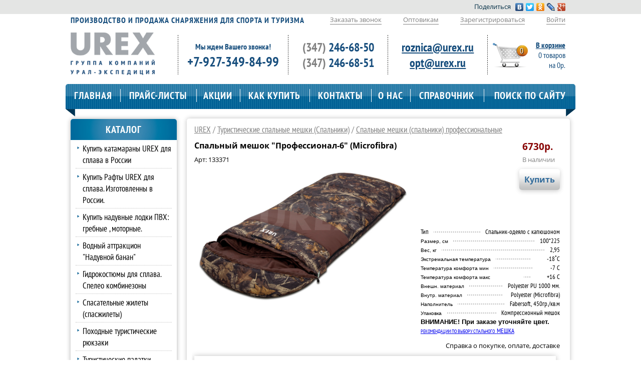

--- FILE ---
content_type: text/html; charset=windows-1251
request_url: https://www.urex.ru/spalnie-meshki/prof/sm-professional-6/
body_size: 8924
content:
<!DOCTYPE html>
<html>
<head>
<!-- Global site tag (gtag.js) - Google Analytics -->
<script async src="https://www.googletagmanager.com/gtag/js?id=UA-159073953-1"></script>
<script>
  window.dataLayer = window.dataLayer || [];
  function gtag(){dataLayer.push(arguments);}
  gtag('js', new Date());

  gtag('config', 'UA-159073953-1');
</script>

<title>Спальный мешок &quot;Профессионал-6&quot; (Microfibra) - Урал-Экспедиция | UREX</title><meta http-equiv="Content-Type" content="text/html; charset=windows-1251">
<META HTTP-EQUIV="keywords" CONTENT="Купить спальный мешок, купить спальник,Урал-Экспедиция, урэкс, UREX, туристское снаряжение, туристическое снаряжение, туризм, лодки, катамараны, рафты">
<META HTTP-EQUIV="description" CONTENT="Спальный мешок &quot;Профессионал-6&quot; (Microfibra). Размер 100см х 225см.">
<meta name="abstract" content="Туристическое, спортивное и специальное снаряжение. Производство: катамараны, лодки, рафты. Интернет-магазин." >
<meta name="revisit" content="1 days">
<link href="/images/ueiconnew.png" rel="shortcut icon"/>
<link rel="stylesheet" type="text/css" href="/css/style.css?144" />
<script src="/js/script.js?144"></script>

<link rel="canonical" href="https://www.urex.ru/spalnie-meshki/prof/sm-professional-6/" />
</head>
<body style="text-align:center;">
<!--
<script type="text/javascript">
/* <![CDATA[ */
var google_conversion_id = 853538692;
var google_custom_params = window.google_tag_params;
var google_remarketing_only = true;
/* ]]> */
</script>
<script type="text/javascript" src="//www.googleadservices.com/pagead/conversion.js">
</script>
<noscript>
<div style="display:inline;">
<img height="1" width="1" style="border-style:none;" alt="" src="//googleads.g.doubleclick.net/pagead/viewthroughconversion/853538692/?guid=ON&amp;script=0"/>
</div>
</noscript>

<script>
  (function(i,s,o,g,r,a,m){i['GoogleAnalyticsObject']=r;i[r]=i[r]||function(){
  (i[r].q=i[r].q||[]).push(arguments)},i[r].l=1*new Date();a=s.createElement(o),
  m=s.getElementsByTagName(o)[0];a.async=1;a.src=g;m.parentNode.insertBefore(a,m)
  })(window,document,'script','https://www.google-analytics.com/analytics.js','ga');

  ga('create', 'UA-98464269-1', 'auto');
  ga('send', 'pageview');
</script> -->




	<div align="center" style="position: absolute; background: #E4E5E4; top: 0; width: 100%;">
	<div style="background: #E4E5E4; width: 990px;  text-align: right; font-size: 10pt;">

						<div style="position: absolute; font-size: 12pt; font-family: PT Sans Narrow, Arial Narrow; top: 5px; color: #E4E5E4; margin-left: -5px;">
						<!--<a href="/kabinet/" style=" color: red;">Зарегистрируйся перед заказом и получи скидку!</a>-->
						</div>
							<script type="text/javascript" src="//yandex.st/share/share.js" charset="utf-8"></script>
	Поделиться
	<div style="display: inline-block; right: 42%;" class="yashare-auto-init" data-yashareL10n="ru" data-yashareType="none" data-yashareQuickServices="vkontakte,facebook,twitter,odnoklassniki,lj,gplus"></div> 
	</div>
	</div>
<div class="body_div">
	<div class="header_div" style="margin-top: 30px;">
		<table class="main_table" style="position: relative;">
			<tr>
			<td colspan="5" style="font-family: PT Sans Narrow, Arial Narrow; font-size: 12pt; padding-bottom: 15px; color: #174E7D;">
			<div style=" letter-spacing: 1px;">
			<strong>ПРОИЗВОДСТВО И ПРОДАЖА СНАРЯЖЕНИЯ ДЛЯ СПОРТА И ТУРИЗМА</strong>
			</div>
			<div style="font-family: Open sans, Arial; font-size: 10pt; position: absolute; top: 0; right: 10px;">
			<a onclick="oc('feedback');" style="margin: 20px; color: grey; cursor: pointer;" class="solid" onclick="return go2(this.href);">Заказать звонок</a> 
			<a href="/optovikam/" style="margin: 20px; color: grey;"class="solid">Оптовикам</a> 

							<a href="/kabinet/" style="margin: 20px; color: grey;" class="solid">Зарегистрироваться</a> 
							<a href="/login/" style="margin: 20px; margin-right: 0; color: grey;" onclick="return go2(this.href);" class="solid">Войти</a>
										</div>
			</td>
			</tr>
			<tr class="main_table_tr">
			<td style="text-align: left; width: 21.5%;" valign="middle">
			<a href="/" style="text-decoration: none; color: #174E7D">
			<img src="/images/logo.png">
			</a>
			</td>
			<td style="font-size: 20pt; padding-bottom: 7px; width: 22%;">
			<span style="font-size: 12pt; font-weight: bold; ">Мы ждем Вашего звонка!</span><br>
			+7-927-349-84-99
			</td>
			<td style="font-size: 18pt;">
			<span style="color: grey;">(347)</span> 246-68-50<br>
			<span style="color: grey;">(347)</span> 246-68-51
			</td>
			<td style="font-size: 18pt;">
			<a href="mailto:roznica@urex.ru" style="color: #174E7D;">roznica@urex.ru</a><br>
			<a href="mailto:opt@urex.ru" style="color: #174E7D;">opt@urex.ru</a>
			</td>
			<td style="border-right: none; background: none; background: url(/images/shop/cart.png) no-repeat 10px 50%; font-weight: normal; cursor: pointer;" onclick="top.location.href='/kabinet/?mode=orders';">
			<div style="margin-left: 80px; text-align: right; font-size: 12pt; padding-right: 10px;" id="minicart">
			
		 	<div style="position: absolute; width: 22px; height: 22px; margin-left: -23px; margin-top: 11px; text-align: center; color: white; text-shadow: 1px 1px 1px black;">0</div>
			<a href="/kabinet/?mode=orders" style="color: #174E7D;"><b>В корзине</b></a><br> 
			0 товаров<br>
			на 0р.
					</div>
			</td>
			</tr>
		</table>
	</div>
	<div class="top_menu_div">
		<table class="top_menu_table">
			<tr>
			<td>
			<a href="/">ГЛАВНАЯ</a>
			</td>
			<td>
			<a href="/price/">ПРАЙС-ЛИСТЫ</a>
			</td>
			<td>
			<a href="/act/">АКЦИИ</a>
			</td>
			<td>
			<a href="/how-to-buy/">КАК КУПИТЬ</a>
			</td>
			<td>
			<a href="/contacts/">КОНТАКТЫ</a>
			</td>
			<td>
			<a href="/o-nas/">О НАС</a>
			</td>
			<td>
			<a href="/help/">СПРАВОЧНИК</a>
			</td>
<!--
			<td style="border-right: none; width: 195px; text-align: left;" onclick="document.getElementById('gse_div').style.display = 'block';">
			<div style="position: relative; margin-top: -4px;">
			<input type="text" style="padding-left: 3px; width: 170px; height:22px; border-radius: 4px; background: rgba(255,255,255,1); border: 0; color: grey; font-style: italic;" name="search" value="Поиск по сайту" onfocus="if(this.value=='Поиск по сайту') this.value='';" onblur="if(this.value=='') this.value='Поиск по сайту';">
			<div style="position: absolute; width: 22px; height: 23px; left: 145px; top: 4px;"><img src="/images/icons/search.png" width="18px;"></div>
			</div>
			</td>
-->

			<td style="border-right: none;">
			<a onclick="document.getElementById('gse_div').style.height = '45px';" style="cursor: pointer;">ПОИСК ПО САЙТУ</a>
			</td>
			</tr>
		</table>
		<div style="position: relative; width: 100%; margin-top: -2px;">
			<div style="position: absolute; top: 48px; left: 0;">
			<img src="/images/bg/top_menu_cover_l.png">
			</div>
			<div style="position: absolute; top: 48px; right: 0;">
			<img src="/images/bg/top_menu_cover_r.png">
			</div>
		</div>
	</div>
	<div style="width: 100%; height: 0; overflow: hidden; background: white;" id="gse_div">
		<script>
		  (function() {
		    var cx = '003882086640530916839:ldabyljsgtg';
		    var gcse = document.createElement('script');
		    gcse.type = 'text/javascript';
		    gcse.async = true;
		    gcse.src = (document.location.protocol == 'https:' ? 'https:' : 'http:') +
		        '//cse.google.com/cse.js?cx=' + cx;
		    var s = document.getElementsByTagName('script')[0];
		    s.parentNode.insertBefore(gcse, s);
		  })();
		</script>
		<gcse:search></gcse:search>
	</div>
	<div class="main_div">
		<table class="main_div_table">
			<tr>
			<td style="width: 20.5%;">
				<div style="box-shadow: 0 0 10px rgba(0,0,0,0.3); border-radius: 5px;">
					<div style="text-align: center; background: url(/images/bg/nbg.jpg) 50% 50%; color: white; padding: 8px; font-family: PT Sans Narrow, Arial Narrow; font-size: 15pt; border-radius: 5px 5px 0 0; letter-spacing: 1px; font-weight: 700;">
					КАТАЛОГ
					</div>
  
			<div class="lm_item">
			
				<a href="/katamarany/">Купить катамараны UREX для сплава в России</a>
				
			</div>
			  
			<div class="lm_item">
			
				<a href="/rafty/">Купить Рафты UREX  для сплава. Изготовленны в России.</a>
				
			</div>
			  
			<div class="lm_item">
			
				<a href="/lodki/">Купить надувные лодки ПВХ: гребные , моторные.</a>
				
			</div>
			  
			<div class="lm_item">
			
				<a href="/voda/">Водный аттракцион &quot;Надувной банан&quot;</a>
				
			</div>
			  
			<div class="lm_item">
			
				<a href="/gidrokostumy/">Гидрокостюмы для сплава. Спелео комбинезоны</a>
				
			</div>
			  
			<div class="lm_item">
			
				<a href="/spas-zhilety/">Спасательные жилеты (спасжилеты)</a>
				
			</div>
			  
			<div class="lm_item">
			
				<a href="/rukzaki/">Походные туристические рюкзаки</a>
				
			</div>
			  
			<div class="lm_item">
			
				<a href="/palatki/">Туристические палатки, походные бани, туристические тенты</a>
				
			</div>
			  
			<div class="lm_item">
			
				<a href="/spalnie-meshki/"><b>Туристические спальные мешки (Спальники)</b></a>
				<div>
				  
			<div class="lm_item">
			
				<a href="/spalnie-meshki/econom/">Спальные мешки  (Спальники)  Эконом-класс</a>
				
			</div>
			  
			<div class="lm_item">
			
				<a href="/spalnie-meshki/sm-lubitelskie/">Любительские летние и зимние спальные мешки (Спальники)</a>
				
			</div>
			  
			<div class="lm_item">
			
				<a href="/spalnie-meshki/prof/"><b>Спальные мешки (спальники) профессиональные</b></a>
				<div>
				
				</div>
				
			</div>
			  
			<div class="lm_item">
			
				<a href="/spalnie-meshki/press-m/">Компрессионные мешки</a>
				
			</div>
			
				</div>
				
			</div>
			  
			<div class="lm_item">
			
				<a href="/odezhda/">Специализированная туристическая одежда</a>
				
			</div>
			  
			<div class="lm_item">
			
				<a href="/magazin_pohod/">Туристический магазин &quot;Поход&quot; в г. Уфа. Товары для туризма, альпинизма,  для отдыха на природе. Всё для рыбалки. Надувные суда.</a>
				
			</div>
			  
			<div class="lm_item">
			
				<a href="/tubing/">Зимние аттракционы</a>
				
			</div>
			  
			<div class="lm_item">
			
				<a href="/inventar/">Зимний спортинвентарь</a>
				
			</div>
			  
			<div class="lm_item">
			
				<a href="/posuda/">Посуда туристическая</a>
				
			</div>
			  
			<div class="lm_item">
			
				<a href="/alp-snaryazhenie/">Альп. снаряжение</a>
				
			</div>
			  
			<div class="lm_item">
			
				<a href="/gaz/">Газовое оборудование</a>
				
			</div>
			  
			<div class="lm_item">
			
				<a href="/kompasy/">Компасы</a>
				
			</div>
							</div>
				<p>&nbsp;
				<div style="box-shadow: 0 0 10px rgba(0,0,0,0.3); border-radius: 5px;" class="promo_block">
<a href="//www.urex.ru/help/spal_t/"target="_blank"><img src="//www.urex.ru/images/img/87/4.png?0.639343744916008"></a>				</div>
			</td>
			<td valign="top">
				<div style="margin-top: -1px;" id="content">
<div style="width: 745px; padding: 10px; border-radius: 5px; box-shadow: 0 0 10px rgba(0,0,0,0.25); margin-bottom: 25px;">
<h2 style="margin-bottom: 5px; margin-left: 5px; font-family: PT Sans Narrow; font-size: 13pt;"><strong><a href="/">UREX</a> / <a href="/spalnie-meshki/">Туристические спальные мешки (Спальники)</a> / <a href="/spalnie-meshki/prof/">Спальные мешки (спальники) профессиональные</a></strong></h2><div class="shop_item" style="width: 100%; border: 0; box-shadow: none; padding-top: 0; padding-left: 0;">
	<table class="shop_item_table" style="height: auto;">
		<tr>
		<td style="vertical-align: top; width: 60%; padding: 10px; padding-left: 5px;">
		<div style="margin-top: -5px;">
		<strong>Спальный мешок &quot;Профессионал-6&quot; (Microfibra)</strong>		<div style="padding-top: 5px;">
		
						<span style="font-size: 10pt;">Арт: 133371</span>
								</div>
		</div>
		<p style="padding-top: 10px; text-align: center;">
		<a rel="iLoad|Спальный мешок &quot;Профессионал-6&quot; (Microfibra)" href="/images/img/536/1.jpg" target="_blank" id="img_main_a" title="Спальный мешок &quot;Профессионал-6&quot; (Microfibra)|"><img src="/images/img/536/1.jpg" class="img_main" id="img_main" alt="Спальный мешок &quot;Профессионал-6&quot; (Microfibra)"></a>		</td>
		<td style="font-size: 10pt; padding: 10px; width: 50%; padding-top: 0;" valign="top">
		<b>
						<form name="complectation"> 
						<table style="width: 100%; font-weight: normal; border-radius: 5px;">
						<tr>
						<td align="left" style="vertical-align: middle; font-size: 10pt;">
						<input type="radio" name="compl" value="0" checked style="visibility: hidden;">
						</td>
						<td width="70px">
						<span class="shop_item_price"><b>6730р.</b></span>
						
						</td>
						</tr></table></form><div class="item_avail">В наличии</div></b>		<p style="margin-top: 20px; margin-bottom: 30px; text-align: right;">
		<b>
							<a href="/buy/?id=536" class="buy_small" title="Купить" rel="nofollow" onclick="return go2(this.href+'&compl='+getSelectedRadioValue(document.complectation.compl)+'&bonus='+getSelectedRadioValue(document.complectation.bonus));">Купить</a>
							</b>		</p>
		<div class="shop_minidesc">
		&nbsp;<br>&nbsp;<br>&nbsp;<br>
							<div style="position: relative; background: url(/images/dot.png) repeat-x 0 8px;">
								<span style="background: white; padding-right: 10px;"> 
								Тип
								</span>
								<span style="position: absolute; right: 0; top: 0; background: white; padding-left: 10px;">
								Спальник-одеяло с капюшоном
								</span>
							</div>
							
							<div style="position: relative; background: url(/images/dot.png) repeat-x 0 8px;">
								<span style="background: white; padding-right: 10px;"> 
								<span style="font-family: arial, helvetica, sans-serif; font-size: x-small;">Размер, см
								</span>
								<span style="position: absolute; right: 0; top: 0; background: white; padding-left: 10px;">
								100*225</span>
								</span>
							</div>
							
							<div style="position: relative; background: url(/images/dot.png) repeat-x 0 8px;">
								<span style="background: white; padding-right: 10px;"> 
								<span style="font-family: arial, helvetica, sans-serif; font-size: x-small;">Вес, кг
								</span>
								<span style="position: absolute; right: 0; top: 0; background: white; padding-left: 10px;">
								2,95</span>
								</span>
							</div>
							
							<div style="position: relative; background: url(/images/dot.png) repeat-x 0 8px;">
								<span style="background: white; padding-right: 10px;"> 
								<span style="font-family: arial, helvetica, sans-serif; font-size: x-small;">Экстремальная температура 
								</span>
								<span style="position: absolute; right: 0; top: 0; background: white; padding-left: 10px;">
								&nbsp; &nbsp; &nbsp;&nbsp; -18&#730;С</span>
								</span>
							</div>
							
							<div style="position: relative; background: url(/images/dot.png) repeat-x 0 8px;">
								<span style="background: white; padding-right: 10px;"> 
								<span style="font-family: arial, helvetica, sans-serif; font-size: x-small;">Температура комфорта мин 
								</span>
								<span style="position: absolute; right: 0; top: 0; background: white; padding-left: 10px;">
								 &nbsp;&nbsp;&nbsp;&nbsp;&nbsp;&nbsp;&nbsp; -7 С</span>
								</span>
							</div>
							
							<div style="position: relative; background: url(/images/dot.png) repeat-x 0 8px;">
								<span style="background: white; padding-right: 10px;"> 
								<span style="font-family: arial, helvetica, sans-serif; font-size: x-small;">Температура комфорта макс 
								</span>
								<span style="position: absolute; right: 0; top: 0; background: white; padding-left: 10px;">
								 &nbsp;&nbsp;&nbsp;&nbsp;&nbsp;&nbsp; +16 С</span><span style="font-family: arial, helvetica, sans-serif; font-size: x-small;">&nbsp; &nbsp; &nbsp; &nbsp;&nbsp; &nbsp; &nbsp; &nbsp; &nbsp; &nbsp; </span>
								</span>
							</div>
							
							<div style="position: relative; background: url(/images/dot.png) repeat-x 0 8px;">
								<span style="background: white; padding-right: 10px;"> 
								<span style="font-family: arial, helvetica, sans-serif; font-size: x-small;">Внешн. материал
								</span>
								<span style="position: absolute; right: 0; top: 0; background: white; padding-left: 10px;">
								Polyester PU 1000 мм.</span>
								</span>
							</div>
							
							<div style="position: relative; background: url(/images/dot.png) repeat-x 0 8px;">
								<span style="background: white; padding-right: 10px;"> 
								<span style="font-family: arial, helvetica, sans-serif; font-size: x-small;">Внутр. материал
								</span>
								<span style="position: absolute; right: 0; top: 0; background: white; padding-left: 10px;">
								&nbsp; Polyester (Microfibra)</span>
								</span>
							</div>
							
							<div style="position: relative; background: url(/images/dot.png) repeat-x 0 8px;">
								<span style="background: white; padding-right: 10px;"> 
								<span style="font-family: arial, helvetica, sans-serif; font-size: x-small;">Наполнитель
								</span>
								<span style="position: absolute; right: 0; top: 0; background: white; padding-left: 10px;">
								Fabersoft, 450гр./кв.м </span>
								</span>
							</div>
							
							<div style="position: relative; background: url(/images/dot.png) repeat-x 0 8px;">
								<span style="background: white; padding-right: 10px;"> 
								<span style="font-family: arial, helvetica, sans-serif; font-size: x-small;">Упаковка
								</span>
								<span style="position: absolute; right: 0; top: 0; background: white; padding-left: 10px;">
								Компрессионный мешок</span>
								</span>
							</div>
							<strong style="font-family: arial, helvetica, sans-serif; font-size: small;">ВНИМАНИЕ! При заказе уточняйте цвет.</strong><br><span style="font-size: x-small;"><a style="text-align: right;" href="/help/articles/recomend/" target="_blank">РЕКОМЕНДАЦИИ ПО ВЫБОРУ&nbsp;СПАЛЬНОГО&nbsp; </a></span><a style="text-align: right;" href="/help/articles/recomend/" target="_blank">МЕШКА</a><br>			</div>
		<p style="margin-top: 10px; text-align: right; line-height: 22px;">
		
					<a href="/help/how-to-buy/" class="buy_faq_link" title="Справка о покупке, оплате, доставке" onclick="return go2(this.href);">Справка о покупке, оплате, доставке</a><br>
							</td>
		</tr>
	</table>
	
						<div style="position: relative; width: 97%; height: 110px; padding-top: 10px; padding-bottom: 10px; box-shadow: 0 0 10px rgba(0,0,0,0.25); margin-left: 5px; margin-right: 2px;">
						<div style="position: absolute; width: 85%; height: 108px; overflow: hidden; margin-left: 47px;" id="img_list">
						<table id="img_list_table" style="border-spacing: 10px; border-collapse: separate; background: white;">
						<tr>
						
								<td align="center" valign="middle" width="200px" style="height: 90px; border-radius: 5px; box-shadow: 0 0 8px rgba(0,0,0,0.25); vertical-align: middle;">
								<div style="width: 116px; overflow: hidden; max-height: 90px; ">
								<img src="/images/img/536/1.jpg" style="max-width: 100%; max-height: 90px; cursor: pointer; vertical-align: middle;" onclick="document.getElementById('img_main').src = this.src; document.getElementById('img_main_a').href = this.src; document.getElementById('img_main_a').title = this.alt;" alt="Спальный мешок &quot;Профессионал-6&quot; (Microfibra)|">
      								<a href="/images/img/536/1.jpg" rel="iLoad|Спальный мешок &quot;Профессионал-6&quot; (Microfibra)" title="Спальный мешок &quot;Профессионал-6&quot; (Microfibra)|"></a>
								</div>
								</td>
								
						</tr> 
						</table> 
						</div> 
						<div style="position: absolute; width: 35px; margin-right: 5px; right: 0; height: 105px; cursor: pointer;" onclick="img_list_scroll('left');">
						<img src="/images/rarr.png" width="26px" style="margin-top: 42px;">
						</div>
						<div style="position: absolute; left: -5px; width: 35px; height: 105px; cursor: pointer;" onclick="img_list_scroll('right');">
						<img src="/images/larr.png" width="26px" style="margin-top: 42px; margin-left: 18px;">
						</div>
						</div>
							<div style="padding-top: 20px; font-size: 11pt; padding-right: 10px;" class="full_text">	
<p><span style="font-family: arial, helvetica, sans-serif; font-size: small;">Профессиональный спальный мешок, предназначенный для эксплуатации в экстремальных условиях<strong> ,&nbsp; </strong>является хитом&nbsp; для любителей комфорта и безмятежного сна<strong>. <br /></strong>Прежде всего спальник просторный. Ширина в один метр это комфортно.. Вы сможете сгибать и поджимать руки и ноги или сворачиваться клубочком.<br /></span></p>
<p><span style="font-family: arial, helvetica, sans-serif; font-size: small;">Тип...Спальник-одеяло с капюшоном "Профессионал-6" (Microfibra)</span><br /><span style="font-family: arial, helvetica, sans-serif; font-size: small;">Размер, см...100*225</span><br /><span style="font-family: arial, helvetica, sans-serif; font-size: small;">Вес, кг...2,95</span><br /><span style="font-family: arial, helvetica, sans-serif; font-size: small;">Экстремальная температура ...&nbsp; &nbsp; &nbsp;&nbsp; -18&#730;С</span><br /><span style="font-family: arial, helvetica, sans-serif; font-size: small;">Температура комфорта мин ... &nbsp;&nbsp;&nbsp;&nbsp;&nbsp;&nbsp;&nbsp; -7 С</span><br /><span style="font-family: arial, helvetica, sans-serif; font-size: small;">Температура комфорта макс ... &nbsp;&nbsp;&nbsp;&nbsp;&nbsp;&nbsp; +16 С&nbsp; &nbsp; &nbsp; &nbsp;&nbsp; &nbsp; &nbsp; &nbsp; &nbsp; &nbsp; </span><br /><span style="font-family: arial, helvetica, sans-serif; font-size: small;">Внешн. материал...Polyester PU 1000 мм.</span><br /><span style="font-family: arial, helvetica, sans-serif; font-size: small;">Внутр. материал...&nbsp; Polyester (Microfibra)</span><br /><span style="font-family: arial, helvetica, sans-serif; font-size: small;">Наполнитель...Fabersoft, 450гр./кв.м </span><br /><span style="font-family: arial, helvetica, sans-serif; font-size: small;">Упаковка...Компрессионный мешок </span></p>
<p><span style="font-family: arial, helvetica, sans-serif; font-size: small;">Внешняя сторона спальника выполнена из водонепроницаемой, не продуваемой ткани, с внутренем серебристым покрытием. В центральной части сверху спальника&nbsp; сделан из паропроницаемого материала полоса -клапан, что позволяет спальнику "дышать", выпускать пар и не конденсировать влагу внутри. Вся внутренняя часть спальника выполнены из высококачественной мягкой, &nbsp;шелковистой и теплой ткани 100% полиэстера Микрофибра.&nbsp; Ткань по ощущению как хлопчатобумажная ткань, но это современная синтетическая и в отличие от хлопчатобумажной быстро сохнет. Идеальная ткань для спальников.</span></p>
<p>&nbsp;</p>
<p><span style="font-size: small; font-family: arial, helvetica, sans-serif;"><strong>Особенности</strong></span></p>
<p><span style="font-family: arial, helvetica, sans-serif; font-size: small;">- Увеличенная ширина</span></p>
<p><span style="font-family: arial, helvetica, sans-serif; font-size: small;">- Эффективный утеплитель сформирован в пакеты, смещенные относительно друг друга на половину ширины пакета</span></p>
<p><span style="font-family: arial, helvetica, sans-serif; font-size: small;">- Внешняя высокопрочная ткань водонепроницаемая, не продуваемая с серебристым покрытием изнутри.</span></p>
<p><span style="font-family: arial, helvetica, sans-serif; font-size: small;">- Внутренняя ткань мягкая, &nbsp;шелковистая Микрофибра.</span></p>
<p><span style="font-family: arial, helvetica, sans-serif; font-size: small;">- Наличие дыхательных клапанов, позволяет спальнику "дышать", выпускать пар и не конденсировать влагу внутри. </span></p>
<p><span style="font-size: small; font-family: arial, helvetica, sans-serif;">- Капюшон с утяжкой для защиты головы от потери тепла.</span></p>
<p><span style="font-size: small; font-family: arial, helvetica, sans-serif;">- Шейный утепляющий пакет.</span></p>
<p><span style="font-size: small; font-family: arial, helvetica, sans-serif;">- Утепляющая планка вдоль молнии.</span></p>
<p><span style="font-size: small; font-family: arial, helvetica, sans-serif;">- Прочная, разъемная молния тип 8<br /></span></p>
<p><span style="font-family: arial, helvetica, sans-serif; font-size: small;">- На каждой молнии два бегунка</span></p>
<p><span style="font-size: small; font-family: arial, helvetica, sans-serif;">- чехол-компресионник<br /></span></p>
<p><span style="font-size: small; font-family: arial, helvetica, sans-serif;"><strong><br /></strong></span></p>
<p><span style="font-size: small; font-family: arial, helvetica, sans-serif;"><strong>Внимание!!!</strong>&nbsp;</span></p>
<p><span style="font-size: small; font-family: arial, helvetica, sans-serif;">При заказе спального мешка необходимо уточнить цветовую гамму.</span></p>
<p><span style="font-family: arial, helvetica, sans-serif; font-size: small;">&nbsp;</span></p>
<p>&nbsp;</p>	</div>
</div>

	<div class="buy_another">
		<b>С ЭТИМ ТОВАРОМ ПОКУПАЮТ</b>
	</div>
	<div style="padding-top: 20px; padding-bottom: 20px; border: solid 1px silver; border-radius: 0 10px 10px 10px;">	
		<div class="shop_item" style="display: inline-block; vertical-align: top; width: 225px; border: solid 1px #e7e7e7; box-shadow: none; padding: 5px; margin-bottom: 10px; margin-left: 5px; margin-right: 2px;">

	<table class="shop_item_table" style="height: auto;">
		<tr>
		<td style="vertical-align: top; padding: 10px; padding-left: 5px; padding-top: 0;">
		<center>
		<a href="/rukzaki/turistskie-rukzaki/berkut-130/" class="shop_item_title" style="font-size: 10pt;">		<strong> Экспедиционный, туристический рюкзак &quot;Беркут&quot;</strong>		</a>
		<div style="padding-top: 5px;">
		
						<span style="font-size: 10pt;">Арт: 112021</span>
								</div>
		</center>
		</p>
		<div style="position: relative; padding-top: 20px; max-width: 215px; text-align: center;" class="3ps_img_cont">
		<a href="/rukzaki/turistskie-rukzaki/berkut-130/"		 title=" Экспедиционный, туристический рюкзак &quot;Беркут&quot;">		<img src="/images/img/109/1.jpg" class="img_main" id="img_main" alt=" Экспедиционный, туристический рюкзак &quot;Беркут&quot;">		</a>
		</div>

		<div style="padding-top: 10px; font-size: 10pt;" class="shop_minidesc">
		
							<div style="position: relative; background: url(/images/dot.png) repeat-x 0 8px;">
								<span style="background: white; padding-right: 10px;"> 
								Объем рюкзака, л
								</span>
								<span style="position: absolute; right: 0; top: 0; background: white; padding-left: 10px;">
								130
								</span>
							</div>
							
							<div style="position: relative; background: url(/images/dot.png) repeat-x 0 8px;">
								<span style="background: white; padding-right: 10px;"> 
								Объем корпуса, л
								</span>
								<span style="position: absolute; right: 0; top: 0; background: white; padding-left: 10px;">
								85,7
								</span>
							</div>
							
							<div style="position: relative; background: url(/images/dot.png) repeat-x 0 8px;">
								<span style="background: white; padding-right: 10px;"> 
								Объем тубуса, л
								</span>
								<span style="position: absolute; right: 0; top: 0; background: white; padding-left: 10px;">
								26,1
								</span>
							</div>
							
							<div style="position: relative; background: url(/images/dot.png) repeat-x 0 8px;">
								<span style="background: white; padding-right: 10px;"> 
								Объем клапана, л
								</span>
								<span style="position: absolute; right: 0; top: 0; background: white; padding-left: 10px;">
								8,8
								</span>
							</div>
							
							<div style="position: relative; background: url(/images/dot.png) repeat-x 0 8px;">
								<span style="background: white; padding-right: 10px;"> 
								Объем карманов, л
								</span>
								<span style="position: absolute; right: 0; top: 0; background: white; padding-left: 10px;">
								9,4
								</span>
							</div>
							
							<div style="position: relative; background: url(/images/dot.png) repeat-x 0 8px;">
								<span style="background: white; padding-right: 10px;"> 
								Вес, кг
								</span>
								<span style="position: absolute; right: 0; top: 0; background: white; padding-left: 10px;">
								1,8
								</span>
							</div>
							
							<div style="position: relative; background: url(/images/dot.png) repeat-x 0 8px;">
								<span style="background: white; padding-right: 10px;"> 
								Мин. высота, см
								</span>
								<span style="position: absolute; right: 0; top: 0; background: white; padding-left: 10px;">
								75
								</span>
							</div>
							
							<div style="position: relative; background: url(/images/dot.png) repeat-x 0 8px;">
								<span style="background: white; padding-right: 10px;"> 
								Макс. высота, см
								</span>
								<span style="position: absolute; right: 0; top: 0; background: white; padding-left: 10px;">
								103,5
								</span>
							</div>
							
							<div style="position: relative; background: url(/images/dot.png) repeat-x 0 8px;">
								<span style="background: white; padding-right: 10px;"> 
								Сред. ширина спины, см
								</span>
								<span style="position: absolute; right: 0; top: 0; background: white; padding-left: 10px;">
								38
								</span>
							</div>
							
							<div style="position: relative; background: url(/images/dot.png) repeat-x 0 8px;">
								<span style="background: white; padding-right: 10px;"> 
								Материал Polyester
								</span>
								<span style="position: absolute; right: 0; top: 0; background: white; padding-left: 10px;">
								100%
								</span>
							</div>
							<strong style="font-family: arial, helvetica, sans-serif; font-size: small;">ВНИМАНИЕ! При заказе уточняйте цвет.</strong><br>&nbsp;<strong><span style="font-size: small;"><a href="/help/articles/construk/" target="_blank">РЕКОМЕНДАЦИИ ПО ВЫБОРУ РЮКЗАКА&nbsp;</a></span></strong><br><textarea id="BFI_DATA" style="width: 1px; height: 1px; display: none;"></textarea><br>			</div>
		<table style="width: 100%;">
		<tr><td style="width: 50%; text-align: center; vertical-align: middle;">
		<span class="shop_item_price"><b>6696р.</b></span><br>		</td><td style="width: 50%; text-align: center; vertical-align: middle;">
		<b>
							<a href="/buy/?id=109" class="buy_small" title="Купить" rel="nofollow" onclick="return go2(this.href);">Купить</a>
							</b>		</td></tr>
		</table>
		</td>
		</tr>
	</table>
</div>
<div class="shop_item" style="display: inline-block; vertical-align: top; width: 225px; border: solid 1px #e7e7e7; box-shadow: none; padding: 5px; margin-bottom: 10px; margin-left: 5px; margin-right: 2px;">

	<table class="shop_item_table" style="height: auto;">
		<tr>
		<td style="vertical-align: top; padding: 10px; padding-left: 5px; padding-top: 0;">
		<center>
		<a href="/palatki/tenty/tent-3x6/" class="shop_item_title" style="font-size: 10pt;">		<strong> Купить Тент 3x6</strong>		</a>
		<div style="padding-top: 5px;">
		
						<span style="font-size: 10pt;">Арт: 151041</span>
								</div>
		</center>
		</p>
		<div style="position: relative; padding-top: 20px; max-width: 215px; text-align: center;" class="3ps_img_cont">
		<a href="/palatki/tenty/tent-3x6/"		 title=" Купить Тент 3x6">		<img src="/images/img/152/4.jpg" class="img_main" id="img_main" alt=" Купить Тент 3x6">		</a>
		</div>

		<div style="padding-top: 10px; font-size: 10pt;" class="shop_minidesc">
		
							<div style="position: relative; background: url(/images/dot.png) repeat-x 0 8px;">
								<span style="background: white; padding-right: 10px;"> 
								Размер тента (д,ш),м
								</span>
								<span style="position: absolute; right: 0; top: 0; background: white; padding-left: 10px;">
								6 х 3
								</span>
							</div>
							
							<div style="position: relative; background: url(/images/dot.png) repeat-x 0 8px;">
								<span style="background: white; padding-right: 10px;"> 
								Вес, кг
								</span>
								<span style="position: absolute; right: 0; top: 0; background: white; padding-left: 10px;">
								2
								</span>
							</div>
							
							<div style="position: relative; background: url(/images/dot.png) repeat-x 0 8px;">
								<span style="background: white; padding-right: 10px;"> 
								Конструкция
								</span>
								<span style="position: absolute; right: 0; top: 0; background: white; padding-left: 10px;">
								прямоугольный вид
								</span>
							</div>
							
							<div style="position: relative; background: url(/images/dot.png) repeat-x 0 8px;">
								<span style="background: white; padding-right: 10px;"> 
								Размер в упаковке, см
								</span>
								<span style="position: absolute; right: 0; top: 0; background: white; padding-left: 10px;">
								50х22х7
								</span>
							</div>
							
							<div style="position: relative; background: url(/images/dot.png) repeat-x 0 8px;">
								<span style="background: white; padding-right: 10px;"> 
								Материал тента
								</span>
								<span style="position: absolute; right: 0; top: 0; background: white; padding-left: 10px;">
								Taffeta 210T PU 4000 Rip Stop
								</span>
							</div>
							
							<div style="position: relative; background: url(/images/dot.png) repeat-x 0 8px;">
								<span style="background: white; padding-right: 10px;"> 
								Водонепроницаемость тента
								</span>
								<span style="position: absolute; right: 0; top: 0; background: white; padding-left: 10px;">
								4000 мм вод. ст.
								</span>
							</div>
							&nbsp;<br>			</div>
		<table style="width: 100%;">
		<tr><td style="width: 50%; text-align: center; vertical-align: middle;">
		<span class="shop_item_price"><b>5279р.</b></span><br>		</td><td style="width: 50%; text-align: center; vertical-align: middle;">
		<b>
							<a href="/buy/?id=152" class="buy_small" title="Купить" rel="nofollow" onclick="return go2(this.href);">Купить</a>
							</b>		</td></tr>
		</table>
		</td>
		</tr>
	</table>
</div>
<div class="shop_item" style="display: inline-block; vertical-align: top; width: 225px; border: solid 1px #e7e7e7; box-shadow: none; padding: 5px; margin-bottom: 10px; margin-left: 5px; margin-right: 2px;">

	<table class="shop_item_table" style="height: auto;">
		<tr>
		<td style="vertical-align: top; padding: 10px; padding-left: 5px; padding-top: 0;">
		<center>
		<a href="/odezhda/letoodezhda2/kostum-turist-mask/" class="shop_item_title" style="font-size: 10pt;">		<strong>Костюм &quot;Турист&quot; влагонепроницаемый камуфляж (oxford)</strong>		</a>
		<div style="padding-top: 5px;">
		
						<span style="font-size: 10pt;">Арт: 141061</span>
								</div>
		</center>
		</p>
		<div style="position: relative; padding-top: 20px; max-width: 215px; text-align: center;" class="3ps_img_cont">
		<a href="/odezhda/letoodezhda2/kostum-turist-mask/"		 title="Костюм &quot;Турист&quot; влагонепроницаемый камуфляж (oxford)">		<img src="/images/img/370/1.jpg" class="img_main" id="img_main" alt="Костюм &quot;Турист&quot; влагонепроницаемый камуфляж (oxford)">		</a>
		</div>

		<div style="padding-top: 10px; font-size: 10pt;" class="shop_minidesc">
		<strong>Материал</strong>: синтетическая ткань - oxford 240<br><strong>Ткань</strong>: влагонепроницаемая<br><strong>Вес</strong>: 500(+-) 30 гр<br>			</div>
		<table style="width: 100%;">
		<tr><td style="width: 50%; text-align: center; vertical-align: middle;">
		-		</td><td style="width: 50%; text-align: center; vertical-align: middle;">
		</td></tr>
		</table>
		</td>
		</tr>
	</table>
</div>
	</div>

</div>				</div>
			</td>
			</tr>
		</table>
	</div>

	<div class="top_menu_div" style="margin-top: 0; border-radius: 5px;">
		<table class="top_menu_table">
			<tr>
			<td>
			<a href="/">ГЛАВНАЯ</a>
			</td>
			<td>
			<a href="/price/">ПРАЙС-ЛИСТЫ</a>
			</td>
			<td>
			<a href="/act/">АКЦИИ</a>
			</td>
			<td>
			<a href="/how-to-buy/">КАК КУПИТЬ</a>
			</td>
			<td>
			<a href="/contacts/">КОНТАКТЫ</a>
			</td>
			<td>
			<a href="/o-nas/">О НАС</a>
			</td>
			<td>
			<a href="/help/">СПРАВОЧНИК</a>
			</td>
			<td style="border-right: none;">
			<a href="/rabota-v-ufe/"><strong>РАБОТА В УФЕ</strong></a>
			</td>
			</tr>
			</tr>
		</table>
	</div>

<div style="position: absolute; width: 100%; left: 0; background: #d8d8d8; margin-top: 23px;" >
	<center>
		<table class="foot_table" style="width: 1015px; margin-top: 5px;">
			<tr>
			<td style="width: 280px;">
			<a href="/">UREX - Урал-Экспедиция</a><br>
			Россия, г. Уфа, ул. Зенцова, 93<br>
			(347) 246-68-50, 246-68-51<br>
			opt@urex.ru roznica@urex.ru
			</td>
			<td style="width: 200px;">
			<a href="/katamarany/">Катамараны</a><br>
			<a href="/rafty/">Рафты</a><br>
			<a href="/lodki/">Надувные лодки</a><br>
			<a href="/gidrokostumy/">Гидрокостюмы</a><br>
			<a href="/spas-zhilety/">Спас. жилеты</a>
			</td>
			<td style="width: 210px;">
			<a href="/rukzaki/">Рюкзаки</a><br>
			<a href="/palatki/">Палатки</a><br>
			<a href="/spalnie-meshki/">Спальные мешки</a><br>
			<a href="/alp-snaryazhenie/">Альп. снаряжение</a><br>
			<a href="/gaz/">Газовое оборудование</a>
			</td>
			<td style="width: 180px;">
			<a href="/how-to-buy/">Заказ товара</a><br>
			<a href="/how-to-buy/">Оплата и доставка</a><br>
			<a href="/how-to-buy/">Обслуживание и ремонт</a><br>
			<a href="/how-to-buy/">Пользовательское Соглашение</a><br>
			<a href="/how-to-buy/">Политика конфиденциальности</a><br>
			</td>
			<td style="width: 130px; text-align: right;">
			<a href="/how-to-buy/">Согласие на обработку персональных данных</a><br>
			<a href="/how-to-buy/">Администратор Сайта</a><br>
			<a href="/how-to-buy/">Гарантийный ремонт</a><br>
			<a href="/how-to-buy/">Возврат</a>
			</td>
			</tr>
		</table>
		<div align="center" class="foot_table_under">
			<img src="/images/hr.png" width=1015px>
			<div style="margin-top: 5px;">Copyright &copy; <a href="/">UREX</a>, 2024</div>
		</div>
	</center>
</div>

</div>

<div id="splash" class="splashi" onclick="hide_splash();">
</div>
<div id="splash_content" class="splash_contenti">
	<table style="width: 100%; height: 100%;">
	<tr>
	<td align="right" valign="middle" style="height: 8%;">
	<a onclick="hide_splash();" style="cursor: pointer; margin-right: 5px; color: red;">Закрыть <b>X</b></a>
	</td>
	</tr>
	<tr>
	<td valign="middle" align="center" style="position: relative; height: 82%;">
	<div style="position: absolute; top: 9%; width: 98%; height: 82%; overflow-y: auto;">
	<div id="sc_body">
	</div>
	</div>
	</td>
	</tr>
	<tr>
	<td style="height: 10%;">
	<div id="sc_bot">
	
	</div>	
	</td>
	</tr>
	</table>
</div>
<div id="diag" style="visibility: hidden; position: fixed; top: 3px; left: 50%; margin-left: -50px;  width: 100px; height: 15px;"><img src="/images/ajax_loader.gif"></div>
<iframe id="ajax_iframe" name="ajax_iframe"></iframe>
<div id="msg_div"></div>

						<script src='/js/iload/iLoad.js'></script> 
						
<!-- Yandex.Metrika counter -->
<script type="text/javascript" >
   (function(m,e,t,r,i,k,a){m[i]=m[i]||function(){(m[i].a=m[i].a||[]).push(arguments)};
   m[i].l=1*new Date();k=e.createElement(t),a=e.getElementsByTagName(t)[0],k.async=1,k.src=r,a.parentNode.insertBefore(k,a)})
   (window, document, "script", "https://mc.yandex.ru/metrika/tag.js", "ym");

   ym(26093175, "init", {
        clickmap:true,
        trackLinks:true,
        accurateTrackBounce:true
   });
</script>
<noscript><div><img src="https://mc.yandex.ru/watch/26093175" style="position:absolute; left:-9999px;" alt="" /></div></noscript>
<!-- /Yandex.Metrika counter -->

<!--
<script type="text/javascript" src="//cdn.callbackhunter.com/cbh.js?hunter_code=3ccf47aee91" charset="UTF-8"></script>
-->

<script>
	var imgs = document.querySelectorAll('#dop4_div img');
	for (let elem of imgs) {
	  elem.style.width = "100%";
	  elem.style.height = "auto";
	}		
</script>

</body>
</html>


--- FILE ---
content_type: text/css
request_url: https://www.urex.ru/css/style.css?144
body_size: 3018
content:
blockquote, pre, tt, dl, dt, dd, table, tbody, tfoot, thead, tr, th, td, p {
	border-collapse: collapse;
	border-spacing: 0;
	margin: 0;
	padding: 0;
	border: 0;
	font-size: 100%;
	font: inherit;
}

html,body {
	padding: 0; 
	margin: 0; 
	font-family: 'Open Sans', sans-serif; 
	font-size: 12pt;
//	overflow-x: hidden;
}
body {
	color: #002D44;
	background: white;
}
a {}
a:hover {text-decoration: none;}
a img {border: 0;}
.dashed {
	text-decoration: none;
	border-bottom: dashed 1px;
}
.dashed:hover {
	text-decoration: none;
	border-bottom: none;
}
.solid {
	text-decoration: none;
	border-bottom: solid 1px;
}
.solid:hover {
	text-decoration: none;
	border-bottom: none;
}
table {border-collapse: collapse; padding: 0; margin: 0; border-spacing: 0; border: none;}
h1 {padding: 0; margin: 0; margin-top: -20px; font-size: 48pt; font-family: verdana; font-weight: bold; color: #91979D; margin-left: -4px;}
h2 {padding: 0; margin: 0; font-size: 12pt; margin-bottom: 10px; font-weight: normal; color: grey;}
h3 {padding: 0; margin: 0; font-size: 12pt; font-weight: 600;}

h2 a {
	color: grey;
}
h2 strong {
	font-weight: normal;
}

.body_div {
//	position: absolute;
//	left: 50%;
//	margin-left: -480px;
	width: 960px;	
	margin:0px auto;
//	margin-top: 15px;
	text-align: left;
}
.main_table {
	width: 104%;
	margin-left: -2%;
	margin-top: 15px;
	color: #174E7D;
}
.main_table td {
	vertical-align: middle;
}
.main_table_tr td {
	width: 20%;
	text-align: center;
	font-size: 14pt;
	font-family: PT Sans Narrow, Arial Narrow;
	font-weight: bold;
	padding: 0px;
//	border-right: dotted 1px grey;
	background: url(/images/vbord.png) no-repeat 100% 50%;
}

.top_menu_div {	
	position: relative;
	margin-left: -3%;
	margin-top: 15px;
	width: 106%;
	background: url(/images/bg/top_menu_bg.png) repeat-x 0 50%;
	height: 50px;
	border-radius: 5px 5px 0 0;
}
.top_menu_table {
	position: absolute;
	top: 10px;
	margin-left: 3px;
	width: 100%;
}
.top_menu_table a {
	color: white;
	text-decoration: none;
	padding-left: 8px;
	padding-right: 10px;
}
.top_menu_table a:hover {
	color: white;
	text-decoration: underline;
}
.top_menu_table td {
//	width: 12.5%;
	text-align: center;
	color: white;
	font-family: PT Sans Narrow, Arial Narrow;
	font-weight: 700;
	font-size: 15pt;
	letter-spacing: 1px;
	border-right: solid 1px white;
}
.top_menu_covers {
	width: 106%;
	margin-left: -3%;
	height: 21px; 
	background-image: url(/images/bg/top_menu_cover_l.png), url(/images/bg/top_menu_cover_r.png);
	background-position: left top, right top; 
	background-repeat: no-repeat;
}
.main_div {
	width: 104%;
	margin-left: -2%;
	margin-top: 20px;
}
.main_div_table {
	width: 104%;
}
.main_div_table td {
	vertical-align: top;
}
.lm_item {
	margin-left: 10px;
	margin-right: 10px;
	padding-top: 5px;
	padding-bottom: 5px;
	padding-left: 14px; 
	border-bottom: dotted 1px silver;
	font-family: PT Sans Narrow, sans serif;
	font-size: 13pt;
//	font-weight: 600;
	background: url(/images/bg/lmpoint.png) no-repeat 1% 11px;
//	letter-spacing: 0.5px;
}
.lm_item a {
	color: black;
	text-decoration: none;
}
.lm_item a:hover {
	text-decoration: underline;
}

#content {
	padding-left: 20px;
	padding-right: 10px;
}

.cat_item {
	position: relative;
	display: inline-block;
	width: 238px;
//	height: 238px;
	overflow: hidden;
	box-shadow: 0 0 10px rgba(0,0,0,0.3); 
	border-radius: 5px; 
	margin-right: 20px;
	margin-bottom: 20px;
	border: solid 1px #dadada;
	transform: scale(1,1);
	transition: transform 0.2s ease-out 0s;
	vertical-align: top;
}
.cat_item:hover {
	transform: scale(1.05,1.05);
//	box-shadow: 0 0 20px lightblue; 
	border: solid 1px blue;
}

.cat_item_mob {
	position: relative;
	display: inline-block;
	width: 90%;
	overflow: hidden;
	box-shadow: 0 0 10px rgba(0,0,0,0.3); 
//	border-radius: 5px; 
//	margin-right: 20px;
//	margin-bottom: 20px;
	border: solid 1px #dadada;
	transform: scale(1,1);
	transition: transform 0.2s ease-out 0s;
	vertical-align: top;
	margin-bottom: 20px;
}



.cat_item_title {
	text-align: center; 
	background: url(/images/bg/nbg.jpg) 50% 50%; 
	color: white; 
	padding: 8px; 
	font-family: PT Sans Narrow, Arial Narrow; 
	font-weight: 700; 
	letter-spacing: 1px;
	font-size: 15pt; 
	border-radius: 5px 5px 0 0;
}

.cat_item_title_mob {
	text-align: center; 
	background: #1C83B6; 
	color: white; 
	padding: 8px; 
	font-family: PT Sans Narrow, Arial Narrow; 
	font-weight: 700; 
	letter-spacing: 1px;
	font-size: 15pt; 
//	border-radius: 5px 5px 0 0;
}

.cat_item_container {
	position: relative;
	top: 0;
	left: 0;
	width: 100%;
	margin-top: -30px;
}

.cat_item_container img {
	width: 100%;
}
.cat_item_img {
	position: absolute;
	z-index: -1;
	top: 5px;
	left: 0;
	width: 100%;
	height: 100%;
//	margin-left: -45%;
	text-align: center;
	vertical-align: middle;
}
.cat_item_img img{
//	position: absolute;

	width: 90%;

//	top: 50%;
//	margin-top: -50%;
}

.splashv {
	position: fixed;
	top: 0;
	width: 100%;
	height: 100%;
	background: url(/images/bg/wbg.png);	
	background: rgba(255,255,255,0.8);
	display: block;
}

.shop_item {
	position: relative;
	display: inline-block;
	width: 350px;
//	min-height: 350px;
	overflow: hidden;
	box-shadow: 0 2px 10px rgba(0,0,0,0.1); 
	border-radius: 5px; 
	margin-right: 20px;
	margin-bottom: 20px;
//	border: solid 1px #dadada;
	padding: 10px;
}

.shop_item:hover a {
	color: #000099; 
}

.shop_item_table {
	width: 100%;	
	height: 350px;
//	min-height: 320px;
	
}

.shop_item_table td{
	padding: 5px;	
	color: black;	
}

.shop_item a:hover {
	text-decoration: none;
}
.shop_item_title {
	color: black;
}
.shop_item_price {
	font-size: 14pt;
	color: #870000;
}
.shop_item_price_small {
	font-size: 10pt;
	color: #870000;
}

.buy_small {
	padding: 10px;
	color: #306A9A;
	font-size: 12pt;
	font-weight: bold;
	text-decoration: none;
	background: url(/images/grad1.png);
	border-radius: 5px;
	box-shadow: 0 2px 10px rgba(0,0,0,0.2); 
	
}
.buy_small:hover {
	padding: 10px;
	color: #3D8FD4;
	font-size: 12pt;
	font-weight: bold;
	text-decoration: none;
	background: url(/images/grad1.png);
	border-radius: 5px;
	box-shadow: none;
	cursor: pointer;
}

.buy_small_mini {
	color: black;
}


.shop_other {
	margin: 5px;
	text-align: center;
	display: inline-block;
	width: 19.5%;
	box-shadow: 0 2px 10px rgba(0,0,0,0.1); 
	border-radius: 5px; 
	border: solid 1px #dadada;
	padding: 10px;
}

.buy_faq_link {
	color: black;
	text-decoration: none;
	border-bottom: none;
}
.buy_faq_link:hover {
	color: black;
	text-decoration: none;
	border-bottom: solid 1px;
}

.item_props {
	width: 100%;
	margin-top: 5px;
	margin-bottom: 5px;
	cursor: pointer;
}
.item_props td {
	width: 25%;
	font-size: 10pt;
	text-align: center;
}
#item_complect, #item_full_props, #item_hints {
	display: none;
}

.full_text p {
	font-size: 11pt;
	text-align: left;
}

.full_text img {
	width: 95%;
}

#sc_body {
//	position: absolute;
//	top: 8%;
	width: 99%;
//	height: 28%;
	overflow: auto;
	text-align: center;
	vertical-align: middle;
//	background: silver;
}


.splashv {
	position: fixed;
	top: 0;
	width: 100%;
	height: 100%;
	background: url(/images/bg/bbg.png);	
	background: rgba(0,0,0,0.5);
	display: block;
}
.splashi {
	display: none;
}
.splash_contenti {
	display: none;
}

.splashv_mob {
	position: fixed;
	top: 0;
	width: 100%;
	height: 100%;
	background: url(/images/bg/bbg.png);	
	background: rgba(0,0,0,0.5);
	display: block;
}
.splashi_mob {
	display: none;
}
.splash_contenti_mob {
	display: none;
}

.splash_contentv {
	position: fixed;
	width: 70%;
	top: 10%;
	left: 50%;
	margin-left: -35%;
	height: 80%;
	background: white;
	padding: 5px;
	box-shadow: 2px 2px 6px rgba(0,0,0,0.3);
	border: solid 1px silver;
}

.foot_table {
//	margin-left: -2%;
	width: 100%;
}
.foot_table a {
	color: #595958;
	text-decoration: none;
}
.foot_table a:hover {
	color: #595958;
	text-decoration: underline;
}


.foot_table td {
	text-align: left;
	vertical-align: top;
	color: #595958;
	font-family: PT Sans Narrow;
//	font-style: italic;
	font-size: 11pt;
	padding-top: 10px;
	padding-bottom: 0;
	text-shadow: 0 1px 1px white;
	line-height: 20px;
}

.foot_table_under{
	vertical-align: top;
	color: #595958;
	font-family: Open Sans;
	font-size: 9pt;
	text-shadow: 1px 1px 1px white;
	padding-bottom: 10px;
}
.foot_table_under a {
	color:#595958;
}

.shop_new { 
	font-size: 8pt;
	padding: 2px;
	margin-right: 2px;
	background: rgba(0,128,0,0.65);
	color: white;
	border-radius: 2px;
}
.shop_pop { 
	font-size: 8pt;
	padding: 2px;
	margin-right: 2px;
	background: rgba(0,147,163,0.8);
	color: white;
	border-radius: 2px;
}
.shop_discount { 
	font-size: 8pt;
	padding: 2px;
	margin-right: 2px;
	background: rgba(255,138,0,0.85);
	color: white;
	border-radius: 2px;
}

.img_main {
//	width: 100%;

	height: auto;
	max-width: 100%;

	max-height: 300px;
}
.text_full p {
	margin-top: 10px;
	margin-bottom: 5px;
}

#kabinet {
	border: solid 1px silver; 
	width: 745px; 
	padding: 10px; 
	border-radius: 5px; 
	box-shadow: 0 0 10px rgba(0,0,0,0.25);
	margin-bottom: 20px;
}

#kabinet p {
	margin-top: 10px;
}
.profile_table {
//	width: 100%;
}
.profile_table td {
	padding: 5px;
}
#ajax_iframe {
	display: none;
}
.shade_back {
	border: solid 1px silver;
}
.shade_back:hover {
	box-shadow: 0 0 3px silver;
	border: solid 1px white;
}

@font-face {
  font-family: 'Noodle';
  font-style: normal;
  font-weight: 400;
  src:  url(/css/fonts/noodle.eot);
  src: local('Noodle'), local('Noodle'), url(/css/fonts/noodle.ttf) format('truetype');
}
@font-face {
  font-family: 'PFDinText';
  font-style: normal;
  font-weight: 400;
  src:  url(/css/fonts/pfdintext.eot);
  src: local('PFDinText'), url(/css/fonts/pfdintext.ttf) format('truetype');
}

@font-face {
  font-family: 'PT Sans Narrow';
  font-style: normal;
  font-weight: 400;
  src: local('PT Sans Narrow'), local('PTSans-Narrow'), url(/css/fonts/ptsans400.woff) format('woff');
}
@font-face {
  font-family: 'PT Sans Narrow';
  font-style: normal;
  font-weight: 700;
  src: local('PT Sans Narrow Bold'), local('PTSans-NarrowBold'), url(/css/fonts/ptsans700.woff) format('woff');
}

@font-face {
  font-family: 'Open Sans';
  font-style: normal;
  font-weight: 300;
  src: url(/css/fonts/sans.eot);
  src: local('Open Sans Light'), local('OpenSans-Light'), url(/css/fonts/sans-light.woff) format('woff');
}
@font-face {
  font-family: 'Open Sans';
  font-style: normal;
  font-weight: 400;
  src: url(/css/fonts/sans.eot);
  src: local('Open Sans'), local('OpenSans'), url(/css/fonts/sans.woff) format('woff');
}
@font-face {
  font-family: 'Open Sans';
  font-style: normal;
  font-weight: 600;
  src: url(/css/fonts/sans.eot);
  src: local('Open Sans Semibold'), local('OpenSans-Semibold'), url(/css/fonts/sans-semibold.woff) format('woff');
}
@font-face {
  font-family: 'Open Sans';
  font-style: normal;
  font-weight: 700;
  src: url(/css/fonts/sans.eot);
  src: local('Open Sans Bold'), local('OpenSans-Bold'), url(/css/fonts/sans-bold.woff) format('woff');
}

#msg_div {
	position: fixed;
	top: 0;
	width: 100%;
	padding: 5px;
	background: #FFFCD8;
	background: rgba(255,252,216,0.9);
	box-shadow: 0 2px grey;
	display: none;
	font-size: 10pt;
}

.item_avail {
	text-align: right;
	font-weight: normal;
	color: grey;
	margin-right: 10px;
}

.dop1 img {
	max-height: 210px;
	max-width: 170px;
}

.dop3 img {
	max-width: 300px;
}

.err_divs {
	font-size: 10pt;
	background: pink;
	border: solid 1px red;
}

.admin_dir_list a{
	color: rgb(30,30,30);
	text-decoration: none;
}
.admin_dir_list a:hover{
	color: rgb(30,30,30);
	text-decoration: underline;
}

.3ps_img_cont img{
	max-height: 120px;
}

.shop_minidesc {
	font-family: PT Sans Narrow;
}

.shop_multicat img {
	width: 80%;
	margin: 10px;
}

.shop_string:hover {
	background: rgb(240,240,240);
}
.shop_string td {
	padding: 1px;
}
.client_tab td {
	padding: 3px;
	font-size: 10pt;
}
.client_tab tr {
	border: solid 1px silver;
}
.client_tab tr:hover {
	background: rgb(230,230,230);
}
.client_tab_search {
	margin-top: 10px;
	font-size: 10pt;
	padding-bottom: 1opx;
}
.client_tab_search input {
	font-size: 10pt;
	border: solid 1px grey;	
}
.buy_another {
	width: 250px; 
	text-align: center; 
	color: white; 
	font-family: pt sans narrow; 
	font-size: 14pt; 
	padding: 10px; 
	background: lightblue url(/images/grad2.png) center center; 
	border-radius: 10px 10px 0 0;
}

input, textarea {
	border: solid 1px #3F8BB2;
	border-radius: 3px;
}
input:focus {
	border: solid 1px #174E7D;
}
.kab_menu a {
	font-size: 10pt;
	padding: 3px;
	border: solid 1px #3F8BB2;
	border-radius: 5px;
	text-decoration: none;
}
.kab_menu a:hover {
	border: solid 1px #174E7D;
	border-radius: 2px;
	text-decoration: underline;
}
.kab_sel {
	font-size: 10pt;
	color: white;
	font-weight: bold;
	background: #3F8BB2;
	padding: 3px;
	border: solid 1px #3F8BB2;
	border-radius: 5px;
}

#gse_div {
	transition: height 0.5s ease-out 0s;
}

.promo_block img{
	width: 100%;
}

.promo_block img{
	width: 100%;
}
.tmce_fix {
	position: fixed;
	z-index: 10050;
	top: 10px;
	left: 50%;
	margin-left: -384px;
	width: 768px;
	background: white;
}

#mob_menu a {
	color: white;
	font-weight: bold;
	text-decoration: none;
	border: 0;
}
#mob_menu a:hover {
	color: white;
	font-weight: bold;
	text-decoration: none;
	border: 0;
}

#mob_menu p {
	margin: 10px;
}

.cart_table {
	font-size: 10pt;
	text-align: left;
}

.cart_table td {
	padding-top: 10px;
}

--- FILE ---
content_type: application/javascript
request_url: https://www.urex.ru/js/script.js?144
body_size: 4579
content:
function ipshow(t,i){
	document.getElementById('item_main_props').style.display = 'none';
	document.getElementById('item_complect').style.display = 'none';
	document.getElementById('item_full_props').style.display = 'none';
	document.getElementById('item_hints').style.display = 'none';
	document.getElementById('td_item_main_props').style.background = 'none';
	document.getElementById('td_item_complect').style.background = 'none';
	document.getElementById('td_item_full_props').style.background = 'none';
	document.getElementById('td_item_hints').style.background = 'none';
	document.getElementById(i).style.display = "block";
	t.style.background = '#efefef';
	
}

function show_splash(){
	document.getElementById('sc_body').innerHTML = '';
	document.getElementById('splash').className = 'splashv';
	document.getElementById('splash_content').className = 'splash_contentv';
	return false;
}
function hide_splash(){
	document.getElementById('splash').className = 'splashi';
	document.getElementById('splash_content').className = 'splash_contenti';
}
function sis(t){
	show_splash();
	document.getElementById('sc_body').innerHTML = "<img src='"+t.src+"'>";
//	document.getElementById('sc_bot').innerHTML = document.getElementById('img_list').innerHTML;
}

  glob_url = document.location.href;
  var glob_url_re = /(.)*(www.)*urex(.ru)*\/(.*)$/;
  glob_url = glob_url.replace(glob_url_re,"/$4");
//  alert(glob_url);

  var histAPI=!!(window.history && history.pushState);

  function go2(h){
    document.getElementById('diag').style.visibility = "visible";
    h_url = h;
    if(h_url.charAt(0) != "/"){
      var h_url_re = /(.)*(www.)*urex(.ru)*\/(.*)$/;
      h_url = h_url.replace(glob_url_re,"/$4");	
    }
    a = h_url.split("\?");

    glob_url = h;
//    if(histAPI){
//	   history.pushState(null,null,h);
//    }
	if(a[1] === undefined){
		a[1] = '?';
	} else {
		a[1] = '?'+a[1]+'&';
	}
//  alert(a[0]+a[1]+'ajax=on&noCache='+(new Date().getTime()) + Math.random(),'');
    sendtxt(a[0],a[1]+'ajax=on&noCache='+(new Date().getTime()) + Math.random(),'');
    return false;
  }

  function refresh_content(refresh_mode){
    document.getElementById('diag').style.visibility = "visible";
    try{
      clearTimeout(refreshInterval);
    } catch(e5){}
    h = glob_url;

    h_url = h;
    var h_url_re = /^(.*)category\/(.*)$/;
    var h_url_re2 = /^(.*)topic\/(.*)?(.*)$/;
    var h_url_re3 = /^(.*)profile\/(.*)$/;
    h_url = h_url.replace(h_url_re,"$1cgi-bin/cms/blog.pl?blog_category=$2");
    h_url = h_url.replace(h_url_re2,"$1cgi-bin/cms/blog.pl?topic=$2&$3");
    h_url = h_url.replace(h_url_re3,"$1cgi-bin/cms/blog.pl?blog_edit=profile&user_id=$2");


    a = h_url.split("\?");
    if(typeof window.comment_form != 'undefined'){
      cur_last_comment = document.comment_form.last_comment.value;
      a[1] = a[1]+'&last_comment='+cur_last_comment;
    } 
    if(refresh_mode == "full"){
      a[1] = a[1]+'&ajax_act=refresh_content_full';      
    } else {
      a[1] = a[1]+'&ajax_act=refresh_content'; 
    }
    sendtxt('/cgi-bin/cms/blog.pl',a[1]+'&ajax=on&noCache='+(new Date().getTime()) + Math.random(),'');
    // checkToD();
    refreshInterval = setTimeout("refresh_content();",30000);
  }

var xmlHttp = new XMLHttpRequest();

function createAjax(){
  var obj;
  try{
    obj=new XMLHttpRequest();
  } catch(e){
      alert('e: '+e); //.toString()
      try{
        obj=new ActiveXObject("Msxml2.XMLHTTP");
      } catch(e1){
          alert('e1: '+e1.toString());
          try{
	    obj=new ActiveXObject("Microsoft.XMLHTTP");
          } catch(e2){alert('e2: '+e2.toString());
	    obj=false;
          }
      }
   }
   if(!obj) alert("Объект xmlHttp не создан");
   else return obj;
}

function sendtxt(my_url,my_url_params,my_text){
  xmlHttp=createAjax();
  if( xmlHttp ) {
    try{
      xmlHttp.open("GET",my_url+my_url_params,true);
      xmlHttp.setRequestHeader("Content-Type","application/x-www-form-urlencoded");
      xmlHttp.setRequestHeader("Accept-Charset", "windows-1251");
      xmlHttp.onreadystatechange=getData;
      xmlHttp.send(my_url_params);
    }catch(e){
      alert("Невозможно соединиться с сервером:\n"+e.toString()+"\n"+e.description);
    }
  } else {
    alert('xmlHttp undefined');
  }
  return false;
}

function getData() {
  var resp_json;
  var resp_obj;
  if (xmlHttp.readyState==4){
    if(xmlHttp.status==200){
      try {
        resp_obj=JSON.parse(xmlHttp.responseText);
	var mod_list = resp_obj.modules; 
	var mod_list_array = mod_list.split(",");
	for(var i in mod_list_array){
	  if (!mod_list_array.hasOwnProperty(i)) continue;
	    try {
	      if(mod_list_array[i] == 'alert'){
	        alert(resp_obj.alert);
	      } else if(mod_list_array[i] == 'redirect'){
		top.location.href=resp_obj.redirect;
	      } else if(mod_list_array[i] == 'refresh_content'){
		if(resp_obj.refresh_content == "full"){
		  refresh_content("full");
		} else {
		  refresh_content("");
		}
	      } else if(mod_list_array[i] == 'last_comment'){
		  document.comment_form.last_comment.value = resp_obj.last_comment;
	      } else if(mod_list_array[i] == 'title'){
		  document.title = resp_obj.title;
		  document.getElementById('full_title').innerHTML = resp_obj.title;
	      } else if(mod_list_array[i] == 'tmce'){
		  tmce(resp_obj.tmce);
	      } else if(mod_list_array[i] == 'sec_div'){
		if(resp_obj.sec_div != ''){
		  document.getElementById('sec_div').innerHTML = resp_obj.sec_div;
		}
		if(resp_obj.sec_div == 'clear'){
		  document.getElementById('sec_div').innerHTML = "";
		}
	      } else if(mod_list_array[i] == 'ajaxPlayer'){
		if(resp_obj.ajaxPlayer != '' && document.getElementById('ajaxPlayer').innerHTML == ""){
		  document.getElementById('ajaxPlayer').innerHTML = resp_obj.ajaxPlayer;
		} else if(resp_obj.ajaxPlayer == '' && document.getElementById('ajaxPlayer').innerHTML != ""){
		  document.getElementById('ajaxPlayer').innerHTML = "";
		}
	      } else if(mod_list_array[i] == 'commentsTable'){
		if(resp_obj.commentsTable != ''){
		  document.getElementById('commentsTable').innerHTML = commentsTable;
		}
	      } else if(mod_list_array[i] == 'commentsNew'){
		try{
		  document.getElementById('commentsNew').innerHTML = resp_obj.commentsNew+document.getElementById('commentsNew').innerHTML;
		} catch(e5){}
	      } else if(mod_list_array[i] == 'splash'){
		show_splash();
		document.getElementById('sc_body').innerHTML = resp_obj.splash;
	      } else if(mod_list_array[i] == 'hide_splash'){
		hide_splash();
	      } else if(mod_list_array[i] == 'reload'){
		    location.reload(true); 
	      } else if(mod_list_array[i] == 'edit_form_msg'){
		edit_form_msg(resp_obj.edit_form_msg);
	      } else if(mod_list_array[i] == 'img_ctrl_reload'){
		document.getElementById('img_loader_dlg').style.visibility = 'visible';
		document.getElementById('img_desc_dlg').style.visibility = 'visible';
	      } else {
	        document.getElementById(mod_list_array[i]).innerHTML = resp_obj[mod_list_array[i]];
              }
	    } catch(e5) {}
	}
       document.getElementById('diag').style.visibility = "hidden";	
      }catch(e4){
        alert("Ошибка доступа к содержимому страницы"+e4);
      }
    } else if (xmlHttp.status==404) {
      alert ("Requested URL is not found.");
    } else if (request.status == 403) {
      alert("Access denied."); 
    }
  }
}


function sendForm(sfID){
  document.getElementById('diag').style.visibility = "visible";
  sfID.target = "ajax_iframe";
  sfID.enctype = "multipart/form-data";
  var ajax_field = document.createElement("input");
  ajax_field.type = "hidden";
  ajax_field.name = "ajax";
  ajax_field.value = "on";
  sfID.appendChild(ajax_field);
  sfID.submit();
  return false;
}

function img_ctrl(file,image,ipos){
	document.getElementById('img_ctrl').innerHTML = "<input type=\"button\" onclick=\"img2('left');\" style=\"cursor: pointer;\" value=\"&larr;\"> <input type=\"button\" onclick=\"img2('right');\" style=\"cursor: pointer;\" value=\"&rarr;\"> <span id=\"save_img_order\"></span>";
	set_img(ipos,file);
}

function img_list_scroll(dir){
	if(dir == "left"){
		img_list_scroller(dir,20,10);
	} else {
		img_list_scroller(dir,20,10);
	}
}

function img_list_scroller(dir,ln,cnt){
	if(cnt>0){
		var il = document.getElementById('img_list');
		if(dir == "left"){
			il.scrollLeft = il.scrollLeft + ln;
		} else {
			il.scrollLeft = il.scrollLeft - ln;
		}
		var ncnt = cnt-1;
		setTimeout("img_list_scroller('"+dir+"',"+ln+","+ncnt+");",20);
	}
}

function tmce(tmce_obj){
  tinyMCE.init({
  theme : "advanced",			
  // Theme options
  theme_advanced_buttons1 : "bold,italic,underline,strikethrough,|,justifyleft,justifycenter,justifyright,justifyfull,|,fontselect,fontsizeselect",
  theme_advanced_buttons2 : "link,unlink,anchor,image,cleanup,code,|,forecolor,backcolor,hr",
  theme_advanced_toolbar_location : "top",
  theme_advanced_toolbar_align : "left",
  theme_advanced_statusbar_location : "bottom",
  theme_advanced_resizing : false,
  mode : "exact",
  elements : tmce_obj,
//  plugins : "fullpage",
  language : 'ru',
  remove_linebreaks : false
  });
}

function hideDiag(){
	document.getElementById('diag').style.visibility = "hidden";
	try{
		document.getElementById('mob_minicart').style.display = "block";
		setTimeout("document.getElementById('mob_minicart').style.display = 'none'", 5000);
	} catch(e){
	}
}

function getSelectedRadioValue(Obj){
try{
  for (var i=0; i < Obj.length; i++)
    if (Obj[i].checked) return Obj[i].value;
  return false;
} catch(e){}
}

function edit_form_msg(msg,did){
	if(!did){
		did = "msg_div";
	}
	try {
		document.getElementById(did).innerHTML = msg;
		document.getElementById(did).style.display = 'block';
		if(did == 'msg_div'){
			setTimeout("document.getElementById('"+did+"').style.display = 'none';",6000);
		} else {
			setTimeout("document.getElementById('"+did+"').style.display = 'none';",6000);
		}
	} catch(e){
	}
}

function oc(oc_mode){
	var h = top.location.href;
	var params = "menubar=no,location=no,resizable=no,scrollbars=no,status=no,width=510,height=700"
	window.open("/oc/?mode=oc&ajax=on&oc_mode="+oc_mode+"&from="+h, "Консультант", params)
}

function showhide(i){
	if(document.getElementById(i).style.display == 'none'){
		document.getElementById(i).style.display = 'block';
	} else {
		document.getElementById(i).style.display = 'none';
	}
}

// Порядок картинок

var i;
var c = 0;
var a = new Array;
var b = new Array;
var ilres;
var curID;

function set_img(ci,cid){ // ci - текущая позиция, cid - реальный номер
	if(c == 0){
		c = document.getElementById('img_cnt').value;
		for(var i3=0;i3<=c;i3++){
			b[i3] = i3;
		}
	}
	curID = cid;
	i = ci;
	show_a();
}

function img2(dir){
	document.getElementById('img_loader_dlg').style.visibility = 'hidden';
	document.getElementById('img_desc_dlg').style.visibility = 'hidden';
	if(dir == 'left'){
		if(i>1){
			var iln = i-1;
			var il1 = document.getElementById('il_'+curID+'_'+i);
			var il2 = document.getElementById('il_'+curID+'_'+iln);
			var tc = il1.innerHTML;
			il1.innerHTML = il2.innerHTML;
			il2.innerHTML = tc;
			var tca = b[i];
			b[i] = b[iln];
			b[iln] = tca;
			i = iln;
		}
	} else if(dir == 'right') {
		if(i<c){
			var iln = i;
			++iln;
			var il1 = document.getElementById('il_'+curID+'_'+i);
			var il2 = document.getElementById('il_'+curID+'_'+iln);
			var tc = il1.innerHTML;
			il1.innerHTML = il2.innerHTML;
			il2.innerHTML = tc;
			var tca = b[i];
			b[i] = b[iln];
			b[iln] = tca;
			i = iln;
		}	
	}
	for(i6=1;i6<=c;i6++){
		try {
			document.getElementById('ic_'+i6).style.display = 'none';
		} catch(e12){
		}
	}
	show_a();
}

function show_a(){
	ilres = "";
	for(var i2=1;i2<=c;i2++){
		ilres += b[i2]+",";
	}
	for(var i4=1;i4<=c;i4++){
		try{
			document.getElementById('il_'+curID+'_'+i4).style.background = "rgb(240,240,240)";
		} catch(e14){
		}
	}
	document.getElementById('il_'+curID+'_'+i).style.background = "lightblue";
	document.getElementById('save_img_order').innerHTML = "<a href=\"?mode=admin&act=image_load&step=img_order&id="+curID+"&img_order="+ilres+"\" onclick=\"c=0; set_img(i,curID); document.getElementById('img_ctrl').innerHTML = ''; return go2(this.href);\">сохранить порядок</a>";
}

var fsel_id = new Array;
var fsel_pos = new Array;
var fsel_absid = new Array;

var psel_id = new Array;
var psel_pos = new Array;
var psel_absid = new Array;

function fsel_chk(pre){
	var inputs = document.getElementsByTagName('input');
	var fsels = '';
	fpos = 0;
	fsel_id.length = 0;
	fsel_pos.length = 0;
	var fsel_cnt = 0;
	for (fsi=0; fsi<inputs.length; fsi++){
	        var inp = inputs[fsi];
		if ('checkbox'==inp.type && inp.id=='fsel') { 
			fsel_absid[fpos] = inp.value;
			fpos = fpos+1;
		}
		if ('checkbox'==inp.type && inp.id=='fsel' && inp.checked) { 
			fsel_id[fsel_cnt] = inp.value;
			fsel_pos[fsel_cnt] = fpos;
			++fsel_cnt;
		}
	}
}

function psel_chk(pre){
	var inputs = document.getElementsByTagName('input');
	var psels = '';
	ppos = 0;
	psel_id.length = 0;
	psel_pos.length = 0;
	var psel_cnt = 0;
	for (psi=0; psi<inputs.length; psi++){
	        var inp = inputs[psi];
		if ('checkbox'==inp.type && inp.id=='psel') { 
			psel_absid[ppos] = inp.value;
			ppos = ppos+1;
		}
		if ('checkbox'==inp.type && inp.id=='psel' && inp.checked) { 
			psel_id[psel_cnt] = inp.value;
			psel_pos[psel_cnt] = ppos;
			++psel_cnt;
		}
	}
}

function fsel2(dir){
	fsel_chk();
	var fs_res = false;
	if(dir == 'up'){
		for(var cur_i=0;cur_i<fsel_id.length;cur_i++){
			if(fsel_pos[cur_i] > 1){
				var new_pos = fsel_pos[cur_i]-1;
				var tc = document.getElementById('fsel_'+new_pos).innerHTML;
				document.getElementById('fsel_'+new_pos).innerHTML = document.getElementById('fsel_'+fsel_pos[cur_i]).innerHTML;
				document.getElementById('fsel_'+fsel_pos[cur_i]).innerHTML = tc;
				document.getElementsByName('fsel_'+fsel_id[cur_i])[0].checked = true;
				fs_res = true;
			}
		}
	} else if(dir == 'down'){
		for(var cur_i=fsel_id.length-1;cur_i>=0;cur_i--){
			if(fsel_pos[cur_i] < fpos){
				var new_pos = fsel_pos[cur_i];
				++new_pos;
				var tc = document.getElementById('fsel_'+new_pos).innerHTML;
				document.getElementById('fsel_'+new_pos).innerHTML = document.getElementById('fsel_'+fsel_pos[cur_i]).innerHTML;
				document.getElementById('fsel_'+fsel_pos[cur_i]).innerHTML = tc;
				document.getElementsByName('fsel_'+fsel_id[cur_i])[0].checked = true;
				fs_res = true;
			}
		}
	}
	if(fs_res){
		document.getElementById('fsel_order').innerHTML = "<a onclick=\"fsel_order();\" style=\"cursor: pointer;\">Сохранить порядок</a>";
	}
}

function multi_delete(){
	fsel_chk();
	var del_str = "";
	for(var del_i=0;del_i<fsel_id.length;del_i++){
		del_str += fsel_id[del_i]+",";
	}
	if(del_str != "" && confirm('Удалить выбранные объекты?')){
		go2("?mode=admin&act=delete&id="+del_str);
	}
}

function multi_move(){
	fsel_chk();
	var move_str = "";
	for(var move_i=0;move_i<fsel_id.length;move_i++){
		move_str += fsel_id[move_i]+",";
	}
	if(move_str != ""){
		go2("?mode=admin&act=edit&step=move&act_id="+move_str);
	}
}
function multi_set_template(){
	fsel_chk();
	var templ = document.getElementById('set_template').options[document.getElementById('set_template').selectedIndex].value;
	var move_str = "";
	for(var move_i=0;move_i<fsel_id.length;move_i++){
		move_str += fsel_id[move_i]+",";
	}
	if(move_str != ""){
		go2("?mode=admin&act=set_template&act_id="+move_str+"&template="+templ);
	}
}

function fsel_order(){
	fsel_chk();
	var pos_str = "";
	for(var pos_i=0;pos_i<fsel_absid.length;pos_i++){
		pos_str += fsel_absid[pos_i]+",";
	}
	if(pos_str != ""){
//		alert(pos_str);
		go2("?mode=admin&act=save_order&order="+pos_str);
	}	
}
function set_buy_other(){
	psel_chk();
	var pos_str = "";
	for(var pos_i=0;pos_i<psel_id.length;pos_i++){
		pos_str += psel_id[pos_i]+",";
	}
	go2("?mode=admin&act=promo&step=set_buy_other&set_buy_other="+pos_str+"&act_id="+document.getElementById('act_id').value);
	return false;
}

function get_fif_list(dir,act_id){
	if(document.getElementById('fif_'+dir).innerHTML == ""){
		go2('?mode=admin&act=fif_list&dir='+dir+'&act_id='+act_id);
	} else {
		document.getElementById('fif_'+dir).innerHTML = "";
	}
}

function pre_search(){
	var f = document.search_client;
	var url = "";
	url = "c_id="+f.c_id.value+"&c_login="+f.c_login.value;
	alert(url);
}

function tmce_fix(o){
	if(document.getElementById(o+'_div').className==''){
		document.getElementById(o+'_div').className='tmce_fix';
//		document.getElementById(o).style.height='100%';
	} else {
		document.getElementById(o+'_div').className='';
//		document.getElementById(o).style.height='300px';
	}
//	tmce(o);
}

--- FILE ---
content_type: application/javascript
request_url: https://www.urex.ru/js/iload/iLoad.js
body_size: 8381
content:
// Галерея изображений iLoad версия 3.2.9 от Aleko
// Скачайте скрипт, прочитайте описание настроек и
// подробности по адресу www.studioad.ru/index/0-8
// Распространяется бесплатно для частных проектов
// при условии сохранения авторства исходного кода

(L=iload=iLoad=(function(L){eval(L)

L.zIndex=9999
L.path='https://studioad.ru/iload/'
L.errorWidth=240
L.errorName='Ошибка!'
L.errorText='Не удалось загрузить изображение. Возможно адрес задан не верно или сервер временно не доступен.'
L.errorNameCss='display:block;font-weight:700;color:#999;padding-bottom:4px;'
L.errorDescCss='display:block;padding-bottom:4px;'
L.fontCss='font:11px Tahoma,Arial,Helvetica,sans-serif;color:#aaa;text-align:left;'
L.imageDescCss='display:block;'
L.imageNameCss='display:block;font-weight:700;color:#999;'
L.imageSetCss='display:block;'
L.imageInfoCss='display:block;'
L.splitSign='|'
L.bigButtonsDisabledOpacity=30
L.bigButtonsPassiveOpacity=100
L.bigButtonsActiveOpacity=70
L.minButtonsPassiveOpacity=50
L.minButtonsActiveOpacity=100
L.overlayAppearTime=200
L.overlayDisappearTime=200
L.containerAppearTime=300
L.containerDisappearTime=300
L.containerResizeTime=300
L.contentAppearTime=350
L.contentDisappearTime=200
L.loaderAppearTime=200
L.loaderDisappearTime=200
L.containerCenterTime=300
L.panelAppearTime=300
L.panelDisappearTime=300
L.arrowsTime=230
L.paddingFromScreenEdge=18
L.contentPadding=0
L.cornersSize=18
L.overlayOpacity=85
L.overlayBackground='#000000'
L.containerColor='#ffffff'
L.panelType=2
L.hidePanelWhenScale=true
L.closeOnClickWhenSingle=true
L.forceCloseButton=false
L.arrows=true
L.imageNav=true
L.showSize=true
L.forceFullSize=false
L.keyboard=true
L.dragAndDrop=true
L.preloadNeighbours=true
L.info=true
L.imageSetText=['<b>[N]</b> из <b>[T]</b>',' в группе "[S]"']
L.fileInfoText='Файл формата <b>[F]</b> размером <b>[W]х[H]</b> пикселей'
L.tips=['Предыдущее','Следующее','Закрыть','Слайдшоу','Пауза','Оригинал','Уместить в окне']
L.slideshowTime=3000
L.slideshowRound=true
L.slideshowClose=false

return L})((function(L){return '46 4T=7(){4P(3Z);G(L.X){3Z=71(7(){G(L.X){L.X=0,L.5N()}},L.slideshowTime)}},3N=!-[1,],7Q=/^7 \\(/.8D([].sort),5H=7(){4Q&&4P(4Q);4Q=71(L.6G,1M)},1Y=7(a){3N?4L.2J.returnValue=1A:a.preventDefault()},_c=7(){1N O.createElement("3D")},_a=7(d,c){d.2K(c)},65=7(){L.13.C.Y=2F.C.Y=K.C.Y=14.C.Y="5C"},6F=7(){K.C.Y=L.13.C.Y=2F.C.Y=14.C.Y=""},1T=7(a){G("7"==typeof a){a()}},3E=7(e,d,f){G(3N){e.attachEvent("8X"+d,f)}U{e.addEventListener(d,f,1A)}},3H=7(e,d,f){G(3N){e.detachEvent("8X"+d,f)}U{e.removeEventListener(d,f,1A)}},5Q=7(a){a=a||4L.2J;1X=a.clientX+L.1G(3);2H=a.clientY+L.1G(4)},1K=[],62={},5G=0,1W=1A,4Q,1X,2H,3Z,11,1I,1L,1H,1F,_tc,_bc,1J,1D,_inner,3I,K,2F,14,1B={4W:[],5L:[],6I:[],6H:[],51:[],4K:[]};L.2E=L.1C=L.1P=L.19=1A;L.2Y="30";L.3S=L.2B=L.2M=L.2L=L.22="";L.48=L.X=L.3G=L.D=L.3F=L.V=0;L.2J={add:7(a,b){G(!1B[a]){1N}1B[a].8C(b)},remove:7(a,b){G(!1B[a]){1N}1B[a].6P((7(d,c){5Z(c--){G(d[c]===b){1N c}}})(1B[a],1B[a].2V),1)},2R:7(c){G(!1B[c]){1N}46 b=1B[c].2V;5Z(b--){1T(1B[c][b])}}};L.Q=7(g,i,e,j){46 d,b=0,c=7(m,o,n){G(m){G(3N){g.C.25=n==1M?"":"3L(M="+n+")"}U{g.C.M=n}}U{g.C[o]=n+"px"}};77(d in i){46 k=5G,h=0,a,f=d=="M",l=6O;5Z(k--){G(1K[k]&&1K[k].o==g&&1K[k].p==d){68(1K[k].6Y),1K.6P(k,1,6O),l=k}}80(d){2W"M":h=3N?(g.C.25?6Z(g.C.25.82(/\\d+/)):1M):6Z(O.defaultView.getComputedStyle(g,6O)[d]);G(!3N){i[d]/=1M}4G;2W"marginTop":2W"5D":2W"3K":2W"35":h=2T(g.C[d]||0);4G;2W"J":h=g.2Z;4G;2W"I":h=g.1E;4G;2W"2A":h=g.47;4G;2W"18":h=g.3V}G(!l){l=5G++}G(e>0&&h!=i[d]){b++;(7(m,p,r,o,s,n){1K[m]={o:p,p:r,89:5F 8L().7O(),6Y:setInterval(7(){a=(5F 8L().7O()-1K[m].89)/e;G(n){G(3N){p.C.25="3L(M="+((o-s)*a+s)+")"}U{p.C.M=(o-s)*a+s}}U{p.C[r]=(o-s)*(a<0.5?2D.8R(2*a,3)+0*1:2-2D.8R(2*(1-a),3))/2+s+"px"}G(a>=1){68(1K[m].6Y);1K.6P(m,1,6O);c(n,r,o);1T(j);j=1A}},8)}})(l,g,d,i[d],h,f)}U{c(f,d,i[d])}}G(!b){1T(j),j=1A}};L.1G=7(_){40(O){80(_){2W 1:1N 6X=="6W"?2X.6S:36.6S;2W 2:1N 6X=="6W"?2X.6N:36.6N;2W 3:1N 36.6V||2X.6V;2W 4:1N 36.7E||2X.7E}}};L.toString=L.valueOf=7(){1N"7 iLoad() {\\r\\n    [native code]\\r\\n}"};L.53=7(){L(L.3S,L.2B,L.48)};L.54=7(){L(L.3S,L.2B,L.48+1)};L.3R=7(){L(L.3S,L.2B,L.48-1)};L.88=7(){L(L.3S,L.2B,1)};L.last=7(){L(L.3S,L.2B,L.V)};L.5N=7(){G(!L.X&&!L.1C&&L.V>1){L.X=1;G(L.V>1&&L.48<L.V){L.54()}U{G(L.31){L.88()}U{L.42&&L.41();L.X=0;4P(3Z)}}}};L.5M=7(){G(L.X){L.X=0,4T(),L.53()}};L.3Q=7(){L.2Y="3Q";L.53()};L.2G=7(){L.2Y="2G";L.53()};L.72=7(a){G(L.1Q==2&&L.19){G(!L.1P){1F.2K(1I);L.Q(1I,{35:-(8T+L.B+L.1O)},L.61,7(){a&&L.5T();L.1P=44})}U{a&&L.5T()}}};L.56=7(d,a){G(L.1Q==2&&L.19){46 b=7(){L.Q(1I,{35:4},L.5J,7(){L.1P=1A;_a(14,1I);1T(d)})};G(L.1P&&(a||L.hidePanelWhenScale)){G(1W&&L.2S){L.5K(b)}U{b()}}U{G(1W&&L.2S){L.5K(d)}U{1T(d)}}}};L.5T=7(a){L.2S&&L.19&&L.Q(1I,{J:200,5D:-1M},L.61,a)};L.5K=7(a){L.2S&&L.19&&L.Q(1I,{J:8M,5D:-76},L.5J,a)};L.8B=7(b){G(L.19&&!L.1C){G(!L.2E){1L.C.Y=1H.C.Y="";L.6G();L.1C=L.2E=44;L.Q(1L,{M:L.overlayOpacity},L.overlayAppearTime,7(){L.Q(1H,{M:1M},L.containerAppearTime,7(){1H.C.25="";L.1C=1A;1T(b);L.2J.2R("6I")})})}U{1T(b)}}};L.41=7(b){G(L.2E){L.5M();L.1C=44;L.3M(7(){L.13.12="";65();L.Q(1H,{M:0},L.containerDisappearTime,7(){1H.C.Y="5C";L.Q(1L,{M:0},L.overlayDisappearTime,7(){1L.C.Y="5C";6F();L.57();L.56(0,1);L.2E=L.1C=1A;1T(b);L.2J.2R("6H")})})})}};L.7R=7(){G(L.19){1N}L.19=44;3E(4L,"7S",5H);3E(O,"83",L.64);3E(O,"keyup",L.7G);3E(O.36,"5E",5Q);L.13=_c();14=_c();11=_c();1I=_c();1H=_c();1L=_c();1F=_c();1J=_c();1D=_c();5I=_c();5A=_c();3O=_c();3I=_c();K=_c();2F=5F 5Y();1I.2C="20";1L.2C="7X";14.2C="8P";K.2C="7C";1J.2C="4C";1D.2C="4B";1H.2C="7W";1F.2C="8Q";11.C.1S="P:15;18:"+2T(L.B+L.1O)+"px;35:"+2T(L.B*2+L.1O)+"px;"+L.fontCss;1L.C.1S=1H.C.1S="Y:5C;M:0;25:3L(M=0)";1J.C.1S=1D.C.1S="R-35:"+-L.B+"px;";5I.C.1S="23:"+L.E+";18:"+L.B+"px;z-1V:"+(L.1R+2)+";I:1M%;J:8W%;P:15;";5A.C.1S="23:"+L.E+";3K:"+L.B+"px;z-1V:"+(L.1R+2)+";I:1M%;J:8W%;P:15;";3O.C.1S="2A:-"+L.B+"px;z-1V:"+(L.1R+2)+";I:1M%;2I:24;P:38;";3I.C.1S="23:"+L.E+";2A:"+L.B*2+"px;z-1V:"+(L.1R+2)+";I:1M%;2I:24;P:38;";L.13.C.1S="7L:"+L.1O+"px;R:0 "+L.B+"px;";1I.C.1S="R-18:-8G";K.12=\'<b C="23:\'+L.E+\'"></b>\';1L.12="<br><C>.29 i {23:".3C(L.E,"}.20 i,.20 b,.4C b,.29 b,.4X p,.4B b{23-6U:8N(",L.6J,"7J.7Y);_background-6U:5C;_filter:7Z:5S.7D.5R(4Z=",L.6J,"7J.7Y,sizingMethod=crop)}.29 b{23-6U:5C\\9;25:7Z:5S.7D.5R(4Z=",L.6J,"7J.7Y)}.20 i,.20 b,.4C b,.29 b,.4X p,.4B b{Y:4H;J:87;I:8J}.7X,.7C,.7W{18:0;2A:0;J:1M%;I:1M%}.7X{23:",L.overlayBackground,";z-1V:",L.1R,";P:fixed;_position:15;7N:3Y(6M(L.1G(2)+L.1G(4))+\'px\');7V:3Y(6M(L.1G(1)+L.1G(3))+\'px\')}.7C{z-1V:",L.1R+4,";P:15}.7C b{Y:4H;P:38;I:1M%}.7W{z-1V:",L.1R+1,";P:15;7N:3Y(6M(L.1G(2))+\'px\');7V:3Y(6M(L.1G(1))+\'px\')}.8Q{z-1V:",L.1R+2,";J:60;I:60;P:38}.4C,.4B{2I:24;P:15;z-1V:",L.1R+1,";J:7I;I:30px;2A:7T%;R-2A:-15px}.4C b{R:-5B 0 0}.4B b{R:-5B 0 0 -7I}#29,#20,#4C,#4B{2I:24;P:15;z-1V:",L.1R+2,"}#29{18:0;2A:0;}#20{18:0;35:0;}#4C{3K:0;2A:0;}#4B{3K:0;35:0;}.8P{2A:-7M;18:-7M;P:15;2Q:24}.29{7L:8O 0 0}.29 a{8I-2Y:0;Y:-moz-6L-box;Y:6L-4H;2I:24;R-3K:8O;I:8K;J:8K}.29 i{Y:4H;J:87;I:8J;M:",1-L.4O/1M,";25:3L(M=",1M-L.4O,")}.29 a:86 i{M:",1-L.4S/1M,";25:3L(M=",1M-L.4S,")}.29 b{2N:50}.20{P:15;z-1V:",L.1R,";J:60;I:5B;35:4px;18:7T%}.20 i{J:60;I:5B;2I:24;P:38;z-1V:",L.1R,"}.20 a{25:3L(M=",L.4N,");M:",L.4N/1M,";2A:7B;P:15;8I-2Y:0;Y:4H;2I:24;I:8H;J:8H;z-1V:",L.1R+2,"}.20 a:86{25:3L(M=",L.4R,");M:",L.4R/1M,"}.5U{25:3L(M=",L.4I,")!4E;M:",L.4I/1M,"!4E;2N:30!4E}.5U b{2N:30!4E}.20 b{2N:50;P:38}.4X{z-1V:8F;2I:24;P:15;J:5B;I:5B;2A:0;3K:0;R-18:-8G}.4X p{R:0 0 0 -204px}.4X a{z-1V:",L.1R-1,";_z-1V:8F;P:15;2A:7B;18:7B}.4X .74 b{R:-4M 0 0 -216px}.4X .73 b{R:-4M 0 0 -192px}.20 .69 b{R:-4M 0 0 -168px}.20 .6A b{R:-4M 0 0 -144px}.20 .6B b{R:-4M 0 0 -120px}.20 .6D b{R:-4M 0 0 -72px}.20 .6C b{R:-4M 0 0 -96px}.20 .69{18:122px}.20 .6A{18:93px}.20 .6B{18:64px}.20 .6D{18:7B}.20 .6C{18:7I}.29 .73 b{R:-28px 0 0 -6T}.29 .74 b{R:-7H 0 0 -6T}.29 .69 b{R:0 0 0 -85}.29 .6A b{R:0 0 0 -84}.29 .6B b{R:-7H 0 0 -85}.29 .6D b{R:-7H 0 0 -84}.29 .6C b{R:0 0 0 -6T}</C>");_a(1H,1F);_a(O.36,1H);G(L.B>0){G(3N){O.createStyleSheet().addRule("v\\\\:21","behavior: 8N(#30#VML);Y:6L-4H;P:15;");1F.12=\'<3D id=29 C="J:\'+L.B+"px;I:"+L.B+\'px"><v:21 4D="#\'+L.E+\'" 3J="79" 3P="#\'+L.E+\'" 52="\'+L.B+\'" C="J:\'+(L.B*2-1)+"px;I:"+(L.B*2-1)+\'px;18:7A;2A:7A;"></v:21></3D><3D id="4C" C="J:\'+L.B+"px;I:"+L.B+\'px"><v:21 4D="#\'+L.E+\'" 3J="79" 3P="#\'+L.E+\'" 52="\'+L.B+\'" C="J:\'+(L.B*2-1)+"px;I:"+(L.B*2-1)+"px;18:-"+L.B+\'px;2A:7A;"></v:21></3D><3D id="20" C="J:\'+L.B+"px;I:"+L.B+\'px"><v:21 4D="#\'+L.E+\'" 3J="79" 3P="#\'+L.E+\'" 52="\'+L.B+\'" C="J:\'+(L.B*2-1)+"px;I:"+(L.B*2-1)+"px;18:7A;2A:-"+L.B+\'px;"></v:21></3D><3D id="4B" C="J:\'+L.B+"px;I:"+L.B+\'px"><v:21 4D="#\'+L.E+\'" 3J="79" 3P="#\'+L.E+\'" 52="\'+L.B+\'" C="J:\'+(L.B*2-1)+"px;I:"+(L.B*2-1)+"px;18:-"+L.B+"px;2A:-"+L.B+\'px;"></v:21></3D>\'}U{1F.12=\'<34 id=29 J="\'+L.B+\'" I="\'+L.B+\'"></34><34 id=4C J="\'+L.B+\'" I="\'+L.B+\'"></34><34 id=20 J="\'+L.B+\'" I="\'+L.B+\'"></34><34 id=4B J="\'+L.B+\'" I="\'+L.B+\'"></34>\';40(O.33("29").3X("7U")){4A(),49=L.E,78(L.B,L.B,L.B,0,2D.PI,1),6K()}40(O.33("20").3X("7U")){4A(),49=L.E,78(L.B,0,L.B,0,2D.PI*2,1),6K()}40(O.33("4C").3X("7U")){4A(),49=L.E,78(0,L.B,L.B,0,2D.PI,1),6K()}40(O.33("4B").3X("7U")){4A(),49=L.E,78(0,0,L.B,0,2D.PI*2,1),6K()}}}1J.12=1D.12="<b></b>";_a(3I,L.13);_a(3I,K);_a(1F,5I);_a(1F,5A);_a(3O,3I);_a(1F,3O);_a(14,1J);_a(14,1D);_a(O.36,1L);_a(O.36,14);_a(14,2F);2F.4K=7(){2F.C.1S="2Q:24;P:15;2A:7T%;18:7T%;R:-"+2T(L.B+2F.1E/2)+"px 0 0 -"+2F.2Z/2+"px";_a(3I,2F)};2F.4Z=L.6J+"wait.gif";L.2J.2R("4K")};L.3U=7(a){G(L.19){2F.C.2Q="7K",L.Q(K,{M:0},L.loaderAppearTime,a)}};L.57=7(a){L.19&&L.Q(K,{M:1M},L.loaderDisappearTime,7(){2F.C.2Q="24";1T(a)})};L.3M=7(a){G(L.19){K.C.2Q="7K",L.Q(K,{M:1M},L.contentDisappearTime,a)}};L.6Q=7(a){L.19&&L.Q(K,{M:0},L.contentAppearTime,7(){K.C.2Q="24";1T(a)})};L.66=7(){G(L.19){G(!L.2E&&!L.1C){3H(4L,"7S",5H);3H(O,"83",L.64);3H(O,"keydown",L.7G);3H(O.36,"5E",5Q);40(O.36){4V(1H);4V(1L);4V(14)}1K=[];L.19=1W=L.1P=L.doAfter=1A;L.3S=L.2B=L.2M=L.2L=L.22="";L.48=1X=2H=L.X=5G=L.3G=L.D=L.3F=L.V=0;1B={4W:[],5L:[],6I:[],6H:[],51:[],4K:[]}}U{L.41(L.66)}}};L.recreate=7(){L.66();L.7R()};L.6G=7(b,a){G(L.19){L.Q(1H,{2A:L.1G(4),18:L.1G(3)},!L.2E?0:L.3B,7(){G(!a){L.Q(1F,{2A:2D.5X(L.1G(2)/2-1F.1E/2-(L.1Q==2?8E+L.B/2:0),0),18:2D.5X(L.1G(1)/2-1F.2Z/2,0)},!L.2E?0:L.3B,b)}})}};L.81=7(b,a,c){G(L.19&&!L.1C){3N||L.3T(1);G(b==1F.2Z&&a==1F.1E){1T(c);L.2J.2R("51")}U{L.1C=44;65();G(7Q){L.Q(1H,{I:2D.5X(L.1G(2)/2-a/2-(L.1Q==2?(8E+L.B/2):0),0)+a},L.3A)}L.Q(1H,{2A:L.1G(4),18:L.1G(3)},L.3B);L.Q(1F,{18:2D.5W(2D.5X(L.1G(1)/2-b/2,0)),2A:2D.5W(2D.5X(L.1G(2)/2-a/2-(L.1Q==2?(8E+L.B/2):0),0))},L.2E?L.3A:0);L.Q(1F,{I:a,J:b},L.2E?L.3A:0,7(){6F();L.1C=1A;1T(c);L.2J.2R("51")})}}};L.7G=7(a){G(L.keyboard&&L.2E){46 b=a.keyCode,e=String.fromCharCode(b).toLowerCase();G(b==27||e=="d"){1Y(a),L.41()}G(b==39||e=="c"){1Y(a),L.54()}G(b==37||e=="g"){1Y(a),L.3R()}G((b==16||e=="i")&&!L.X){1Y(a),L.5N()}G((b==17||e=="p")&&L.X){1Y(a),L.5M()}G(b>8V&&b<58){1Y(a),L(L.3S,L.2B,b-8V)}}};L.64=7(d,e,n,l,a,g){46 k,b=0,f=[],m=1A,j=1A,p=[],h=O.links,c;G(!(3N?d.button==0:d.which==1)){1N}k=3N?4L.2J.srcElement:d.target;G(k==1H||k==1L){L.41();1N}5Z(44){G(k==O.36){1N}G(k.tagName=="A"&&5F RegExp("^i[lL]oad($|"+L.1Z.32(/(.)/g,"\\\\$1")+".*)").8D(k.7P)){4G}U{k=k.parentNode}}c=k.7P;1Y(d);l=[];p[0]=k;G(c.2V>L.1Z.2V+5){77(;b<h.2V;b++){G(h[b].7P==c){l.8C(h[b])}}b=0;77(;b<l.2V;b++){G(k==l[b]){j=b+1,m=c.59(L.1Z)[1],p=l}}}b=0;77(;b<p.2V;b++){G(p[b].28){g=p[b].28.59(L.1Z);n=g[0];q=g[1]?g[1]:1A}U{q=n=1A}f[b]=p[b].2O+L.1Z+(n||"")+(q?L.1Z+q:"")}L(f,m,j)};L.4F=7(a){G(L.4J&&L.19){L.Q(1J,{18:0},L.3W,7(){14.2K(1J);1T(a)})}};L.45=7(a){G(L.4J&&L.19){L.Q(1D,{3K:0},L.3W,7(){14.2K(1D);1T(a)})}};L.67=7(a){G(L.4J&&L.19){1F.2K(1J),L.Q(1J,{18:-8U},L.3W,a)}};L.63=7(a){G(L.4J&&L.19){1F.2K(1D),L.Q(1D,{3K:-8U},L.3W,a)}};L.3T=7(e){G(L.19&&L.V!=1&&L.D){46 k=L.D.2Z,b=L.D.1E,f=1F.47+1H.47,l=1F.3V+1H.3V,j=L.B+L.1O,h=2H>f+j&&2H<f+b+j?(1X>l+k/2+j&&1X<l+k+j?(L.V>1&&L.48<L.V?1:2):(1X>l+j&&1X<l+k/2+j?(L.V>1&&L.48-1>0?0:2):2)):2;G(h!=L.22||e){L.22=h;G(h==2||e==1){G(L.5P){L.D.C.2N="30"}L.4F();L.45()}U{G(L.5P){L.D.C.2N="50"}G(h==1){L.4F();L.63()}U{L.45();L.67()}}}}};7 L(l,n,y,o,i,c,f,k,h,g,j,z,q){G(L.19){y=y===0?0:(y||1);G(!L.1C&&y>0&&y<=l.2V){L.3S=l;L.V=l.2V;q=L.48;L.48=y;L.D=5F 5Y();j=l[y-1].59(L.1Z);L.2M=j[1];L.2L=j[2];L.2Y=L.forceFullSize&&L.2Y!="3Q"?"2G":L.2Y;G(L.preloadNeighbours){G(L.2B===n){G(q===y-1){L.D=L.3F}U{G(q===y+1){L.D=L.3G}}}G(l[y-2]){L.3G=5F 5Y(),L.3G.4Z=l[y-2].59(L.1Z)[0]}G(l[y]){L.3F=5F 5Y(),L.3F.4Z=l[y].59(L.1Z)[0]}}L.2B=n;G(L.4U&&L.V==1){L.D.C.2N="50"}G(L.6R){i=0;L.D.onmousedown=7(_){c=1X;f=2H;g=L.D.C.2N||"30";k=1F.3V;h=1F.47;i=1;1Y(_)};3E(O,"mouseup",1H.75=7(){i=0;L.D.C.2N=g})}3E(O,"5E",7(_){G(i){L.D.C.2N="move";1F.C.18=k+1X-c+"px";1F.C.2A=h+2H-f+"px";1Y(_)}U{L.3T()}});L.D.onclick=7(2J){1H.75();G((c==1X&&f==2H)||!L.6R){G(L.5P&&L.22<2&&L.V!=1){L.22?L.54():L.3R()}U{G(L.4U&&L.V==1){L.41()}}}};L.8B(7(){46 2U=1A,26=1A,7F=44,55=7(){G(7F){7F=1A;L.57(7(){m(26)})}},13=!!L.13.12;L.D.4K=7(){G(!13){55()}U{2U=44}};L.D.4W=L.D.onabort=7(){2U=26=1;G(!13){55()}};L.D.4Z=j[0];G(62[L.D.4Z]||!j[0]){26=2U=1}G(13){G(L.1P){L.56(7(){L.3M(7(){L.13.12="";G(2U||L.D.J){55()}U{L.3U();13=1A}})})}U{L.3M(7(){L.13.12="";G(2U||L.D.J){55()}U{L.3U();13=1A}})}}U{G(2U||L.D.J){55()}U{L.3U()}}});7 m(26){G(26){G(26==1){62[L.D.4Z]=1}L.2M=L.errorName;L.2L=L.errorText;L.D.J=L.errorWidth;L.D.I=0}U{_a(14,L.D)}46 cc=(L.B-L.1O)*2,CC=L.B+L.1O,e=L.1G(2)-cc-(L.1Q==2?2T(8T+L.B):0)-L.4Y*2,d=L.1G(1)-(L.4J?70:0)-cc-L.4Y*2,t=L.D.J,a=L.D.I,b=1,r,w,u=0,p=0,s=8M-cc,v=(L.V>1||n)||L.2M||L.2L||(L.5O&&L.1Q==1)||L.8A;11.12=(L.2M?\'<43 C="\'+(26?L.errorNameCss:L.imageNameCss)+\'">\'+L.2M+"</43>":"").3C((L.2L?\'<43 C="\'+(26?L.errorDescCss:L.imageDescCss)+\'">\'+L.2L+"</43>":""),(L.V>1||n?\'<43 C="\'+L.imageSetCss+\'">\'.3C(L.6E[0].32("[N]",y).32("[T]",L.V),(n?L.6E[1].32("[S]",n):""),"</43>"):""),(L.8A&&!26?\'<43 C="\'+L.imageInfoCss+\'">\'.3C(L.fileInfoText.32("[F]",j[0].82(/\\.(\\w+)($|#|\\?)/)[1]).32("[W]",t).32("[H]",a),"</43>"):""),((L.V>1||L.5O||t>d||a>e)&&L.1Q==1?"<3D 1U=29>".3C((L.V>1&&(L.31||(y!=L.V||L.42&&L.X))?\'<a 2O="Z:L.\'+(!L.X?\'5N()" 28="\'+L.2P[3]+\'" 1U=6D\':\'5M()" 28="\'+L.2P[4]+\'" 1U=6C\')+"><b><i></i></b></a>":""),\'<a 28="\'+L.2P[2]+\'" 1U=6B 2O="Z:L.41()"><b><i></i></b></a>\',(L.V>1&&y>1?\'<a 28="\'+L.2P[0]+\'" 1U=6A 2O="Z:L.3R()"><b><i></i></b></a>\':""),(L.V>1&&y<L.V?\'<a 28="\'+L.2P[1]+\'" 1U=69 2O="Z:L.54()"><b><i></i></b></a>\':""),"</3D>"):""));11.C.J=2D.5X(L.D.J,s)+"px";_a(14,11);r=7(){t=u||t;a=p||a;u=t>d?d:t;11.C.J=u+"px";a=p=a/1M*(1M/t*u);w=2T(11.1E+CC);p=2D.5W(p>e-w?e-w:p);u=2D.5W(u/1M*(1M/a*p));11.C.J=u+"px";G(p<s){u=u/1M*(1M/p*s);p=s;b=8S}U{G(u<s){p=p/1M*(1M/u*s);u=s;b=8S}}G((p+11.1E+CC>e||u>d)&&b<10){b++;r()}U{L.D.C.J=u+"px";L.D.C.I=p+"px"}};z=7(){1N t>d-cc||a>e-(v?11.1E+CC:0)};L.D.I>s&&L.D.J>s&&L.2Y!="2G"&&z()&&r();1W=z();t=u||t;a=p||a;G(!26){40(L.D.C){G(a<s){borderTop=(s-a)/2+"px 5V "+L.E;borderBottom=(s-a)/2+"px 5V "+L.E;a=s}G(t<s){borderLeft=(s-t)/2+"px 5V "+L.E;borderRight=(s-t)/2+"px 5V "+L.E;t=s}}}U{a=0}G(L.1Q==2){1I.12="<i></i>".3C(\'<a 28="\',L.2P[3],\'" 1U="6D\',L.V<2||(!L.31&&y==L.V)||L.X?" 5U":"",\'" 2O="Z:L.5N()"><b></b></a><a 28="\',L.2P[4],\'" 1U="6C\',L.V>1&&(L.31||(y!=L.V||L.42))&&L.X?"":" 5U",\'" 2O="Z:L.5M()"><b></b></a><a 28="\',L.2P[2],\'" 1U=6B 2O="Z:L.41()"><b></b></a><a 28="\',L.2P[0],\'" 1U="6A\',y<2?" 5U":"",\'" 2O="Z:L.3R()"><b></b></a><a 28="\',L.2P[1],\'" 1U="69\',y==L.V?" 5U":"",\'" 2O="Z:L.54()"><b></b></a>\',"<3D 1U=4X><p></p>",\'<a 28="\',L.2Y=="2G"?L.2P[6]+\'" 1U=74 2O="Z:L.3Q\':L.2P[5]+\'" 1U=73 2O="Z:L.2G\',\'()"><b></b></a></3D>\')}U{G(1W&&L.2S){40(11.lastChild){12=12.3C(\'<a 28="\',L.2Y=="2G"?L.2P[6]+\'" 1U=74 2O="Z:L.3Q\':L.2P[5]+\'" 1U=73 2O="Z:L.2G\',\'()"><b><i></i></b></a>\')}}}L.81(t+CC*2,2T(a+CC*2+(v||1W&&L.1Q==1?11.1E+CC:0))-(26?L.B:0),7(){G(!26){_a(L.13,L.D)}G(v||(1W&&L.2S)){_a(L.13,11)}L.6Q(7(){L.72(1W&&L.2S);L.3T(2);L.2Y="30";4T();1T(o);G(26){L.2J.2R("4W")}L.2J.2R("5L")})})}}}};'.replace(/\w+/g,function(l){return L[-/[a-z]/.test(l)|parseInt(l,36)]||l})})('|||||||function||||cornersSize|style|imageThis|containerColor||if||height|width|_contentOverlay||opacity||document|position|animate|margin|||else|total||slideshow|display|javascript||_minPanel|innerHTML|content|_preload|absolute|||left|ready|false|_eventcash|animating|_rightArrow|offsetHeight|_box|cInfo|_wrap|_bigPanel|_leftArrow|_animator|_overlay|100|return|contentPadding|bigPanelOpened|panelType|zIndex|cssText|_eval|class|index|_overflow|_cursorx|_prevent|splitSign|L_1|roundrect|cursorPosition|background|hidden|filter|error||title|L_0|top|setName|className|Math|opened|_wait|original|_cursory|overflow|event|appendChild|imageDesc|imageName|cursor|href|tips|visibility|execute|showSize|parseInt|complete|length|case|documentElement|size|offsetWidth|default|slideshowRound|replace|getElementById|canvas|bottom|body||relative||containerResizeTime|containerCenterTime|concat|div|_event|imageNext|imagePrev|_remevent|_outer|strokeWeight|right|alpha|hideContent|_ie|_horizontal|strokeColor|computed|previous|data|cursorTest|showLoader|offsetLeft|arrowsTime|getContext|expression|_showTimer|with|hide|slideshowClose|span|true|hideRightArrow|var|offsetTop|num|fillStyle|beginPath|L_3|L_2|fillcolor|important|hideLeftArrow|break|block|bigButtonsDisabledOpacity|arrows|onload|window|42px|bigButtonsPassiveOpacity|minButtonsPassiveOpacity|clearTimeout|_counter|bigButtonsActiveOpacity|minButtonsActiveOpacity|_showTiming|closeOnClickWhenSingle|removeChild|onerror|L_4|paddingFromScreenEdge|src|pointer|onscale|arcSize|current|next|init|closePanel|hideLoader||split|_vertical2|36px|none|marginLeft|mousemove|new|_queue|_onresize|_vertical|panelDisappearTime|closeSize|onchange|stop|play|forceCloseButton|imageNav|_evcatch|AlphaImageLoader|DXImageTransform|openSize|L_a|solid|round|max|Image|while|152px|panelAppearTime|_badsrc|showRightArrow|travers|_remove|destroy|showLeftArrow|clearInterval|L_d|L_e|L_f|L_h|L_g|imageSetText|_paste|center|onhide|onshow|path|fill|inline|eval|clientHeight|null|splice|showContent|dragAndDrop|clientWidth|181px|image|scrollLeft|CSS1Compat|compatMode|timer|parseFloat||setTimeout|openPanel|L_c|L_b|onmouseup||for|arc|1px|0px|6px|L_6|Microsoft|scrollTop|gate|keys|14px|35px|skin|visible|padding|99999px|_height|getTime|rel|_opera|create|resize|50|2d|_width|L_7|L_5|png|progid|switch|scale|match|click|153px|167px|hover|240px|first|start|info|show|push|test|18|auto|76px|24px|font|66px|13px|Date|152|url|2px|L_9|L_8|pow|11|36|35|48|60|on'.split('|')))).create()